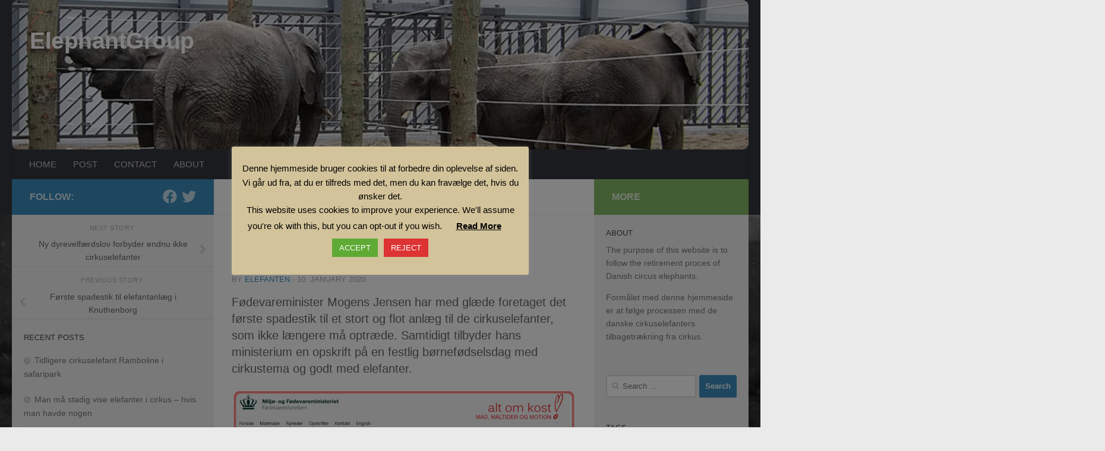

--- FILE ---
content_type: text/html; charset=UTF-8
request_url: https://www.elephantgroup.dk/2020/01/10/statens-elefantcirkus/
body_size: 27041
content:
<!DOCTYPE html>
<html class="no-js" lang="en-GB">
<head>
  <meta charset="UTF-8">
  <meta name="viewport" content="width=device-width, initial-scale=1.0">
  <link rel="profile" href="https://gmpg.org/xfn/11" />
  <link rel="pingback" href="https://www.elephantgroup.dk/xmlrpc.php">

  <meta name='robots' content='index, follow, max-image-preview:large, max-snippet:-1, max-video-preview:-1' />
<script>document.documentElement.className = document.documentElement.className.replace("no-js","js");</script>

	<!-- This site is optimized with the Yoast SEO plugin v26.8 - https://yoast.com/product/yoast-seo-wordpress/ -->
	<title>Statens elefantcirkus - ElephantGroup</title>
	<meta name="description" content="Fødevareministerens forbud mod vilde dyr i cirkus er nært forestående. Samtidigt foreslår fødevareministeriet en børnefødselsdag med cirkustema og - masser af vilde dyr!" />
	<link rel="canonical" href="https://www.elephantgroup.dk/2020/01/10/statens-elefantcirkus/" />
	<meta property="og:locale" content="en_GB" />
	<meta property="og:type" content="article" />
	<meta property="og:title" content="Statens elefantcirkus - ElephantGroup" />
	<meta property="og:description" content="Fødevareministerens forbud mod vilde dyr i cirkus er nært forestående. Samtidigt foreslår fødevareministeriet en børnefødselsdag med cirkustema og - masser af vilde dyr!" />
	<meta property="og:url" content="https://www.elephantgroup.dk/2020/01/10/statens-elefantcirkus/" />
	<meta property="og:site_name" content="ElephantGroup" />
	<meta property="article:publisher" content="https://www.facebook.com/Elefanter-428740494649739" />
	<meta property="article:published_time" content="2020-01-10T13:30:00+00:00" />
	<meta property="article:modified_time" content="2021-05-03T14:03:26+00:00" />
	<meta property="og:image" content="https://www.elephantgroup.dk/wp-content/uploads/2018/01/SHARE-statens-elefantcirkus-4.png" />
	<meta property="og:image:width" content="1200" />
	<meta property="og:image:height" content="640" />
	<meta property="og:image:type" content="image/png" />
	<meta name="author" content="Elefanten" />
	<meta name="twitter:card" content="summary_large_image" />
	<meta name="twitter:image" content="https://www.elephantgroup.dk/wp-content/uploads/2018/01/SHARE-statens-elefantcirkus-4.png" />
	<meta name="twitter:creator" content="@ElephantGroup" />
	<meta name="twitter:site" content="@ElephantGroup" />
	<meta name="twitter:label1" content="Written by" />
	<meta name="twitter:data1" content="Elefanten" />
	<meta name="twitter:label2" content="Estimated reading time" />
	<meta name="twitter:data2" content="3 minutes" />
	<script type="application/ld+json" class="yoast-schema-graph">{"@context":"https://schema.org","@graph":[{"@type":"Article","@id":"https://www.elephantgroup.dk/2020/01/10/statens-elefantcirkus/#article","isPartOf":{"@id":"https://www.elephantgroup.dk/2020/01/10/statens-elefantcirkus/"},"author":{"name":"Elefanten","@id":"https://www.elephantgroup.dk/#/schema/person/3c9ab2cd895475d106a1595d7ee4949d"},"headline":"Statens elefantcirkus","datePublished":"2020-01-10T13:30:00+00:00","dateModified":"2021-05-03T14:03:26+00:00","mainEntityOfPage":{"@id":"https://www.elephantgroup.dk/2020/01/10/statens-elefantcirkus/"},"wordCount":575,"publisher":{"@id":"https://www.elephantgroup.dk/#organization"},"image":{"@id":"https://www.elephantgroup.dk/2020/01/10/statens-elefantcirkus/#primaryimage"},"thumbnailUrl":"https://www.elephantgroup.dk/wp-content/uploads/2018/01/statens-elefantcirkus-4.png","keywords":["cirkus","cirkuselefant","elefanter","forbud","Fødevareministeren","kamelen Ali","Mette Frederiksen","Mogens Jensen","Statsministeren"],"articleSection":["Camel Ali","The ban"],"inLanguage":"en-GB"},{"@type":"WebPage","@id":"https://www.elephantgroup.dk/2020/01/10/statens-elefantcirkus/","url":"https://www.elephantgroup.dk/2020/01/10/statens-elefantcirkus/","name":"Statens elefantcirkus - ElephantGroup","isPartOf":{"@id":"https://www.elephantgroup.dk/#website"},"primaryImageOfPage":{"@id":"https://www.elephantgroup.dk/2020/01/10/statens-elefantcirkus/#primaryimage"},"image":{"@id":"https://www.elephantgroup.dk/2020/01/10/statens-elefantcirkus/#primaryimage"},"thumbnailUrl":"https://www.elephantgroup.dk/wp-content/uploads/2018/01/statens-elefantcirkus-4.png","datePublished":"2020-01-10T13:30:00+00:00","dateModified":"2021-05-03T14:03:26+00:00","description":"Fødevareministerens forbud mod vilde dyr i cirkus er nært forestående. Samtidigt foreslår fødevareministeriet en børnefødselsdag med cirkustema og - masser af vilde dyr!","breadcrumb":{"@id":"https://www.elephantgroup.dk/2020/01/10/statens-elefantcirkus/#breadcrumb"},"inLanguage":"en-GB","potentialAction":[{"@type":"ReadAction","target":["https://www.elephantgroup.dk/2020/01/10/statens-elefantcirkus/"]}]},{"@type":"ImageObject","inLanguage":"en-GB","@id":"https://www.elephantgroup.dk/2020/01/10/statens-elefantcirkus/#primaryimage","url":"https://www.elephantgroup.dk/wp-content/uploads/2018/01/statens-elefantcirkus-4.png","contentUrl":"https://www.elephantgroup.dk/wp-content/uploads/2018/01/statens-elefantcirkus-4.png","width":2655,"height":1417},{"@type":"BreadcrumbList","@id":"https://www.elephantgroup.dk/2020/01/10/statens-elefantcirkus/#breadcrumb","itemListElement":[{"@type":"ListItem","position":1,"name":"Home","item":"https://www.elephantgroup.dk/"},{"@type":"ListItem","position":2,"name":"Statens elefantcirkus"}]},{"@type":"WebSite","@id":"https://www.elephantgroup.dk/#website","url":"https://www.elephantgroup.dk/","name":"ElephantGroup","description":"Help Danish circus elephants","publisher":{"@id":"https://www.elephantgroup.dk/#organization"},"potentialAction":[{"@type":"SearchAction","target":{"@type":"EntryPoint","urlTemplate":"https://www.elephantgroup.dk/?s={search_term_string}"},"query-input":{"@type":"PropertyValueSpecification","valueRequired":true,"valueName":"search_term_string"}}],"inLanguage":"en-GB"},{"@type":"Organization","@id":"https://www.elephantgroup.dk/#organization","name":"ElephantGroup","url":"https://www.elephantgroup.dk/","logo":{"@type":"ImageObject","inLanguage":"en-GB","@id":"https://www.elephantgroup.dk/#/schema/logo/image/","url":"https://www.elephantgroup.dk/wp-content/uploads/2019/09/Logo-ElephantGroup.dk-vandret.png","contentUrl":"https://www.elephantgroup.dk/wp-content/uploads/2019/09/Logo-ElephantGroup.dk-vandret.png","width":789,"height":120,"caption":"ElephantGroup"},"image":{"@id":"https://www.elephantgroup.dk/#/schema/logo/image/"},"sameAs":["https://www.facebook.com/Elefanter-428740494649739","https://x.com/ElephantGroup"]},{"@type":"Person","@id":"https://www.elephantgroup.dk/#/schema/person/3c9ab2cd895475d106a1595d7ee4949d","name":"Elefanten","image":{"@type":"ImageObject","inLanguage":"en-GB","@id":"https://www.elephantgroup.dk/#/schema/person/image/","url":"https://secure.gravatar.com/avatar/53bf7a50949e209b1e5fea728d6c7b3468b19cca140c9361955b059bc275088a?s=96&d=mm&r=g","contentUrl":"https://secure.gravatar.com/avatar/53bf7a50949e209b1e5fea728d6c7b3468b19cca140c9361955b059bc275088a?s=96&d=mm&r=g","caption":"Elefanten"},"url":"https://www.elephantgroup.dk/author/elefanten/"}]}</script>
	<!-- / Yoast SEO plugin. -->


<link rel="alternate" type="application/rss+xml" title="ElephantGroup &raquo; Feed" href="https://www.elephantgroup.dk/feed/" />
<link rel="alternate" type="application/rss+xml" title="ElephantGroup &raquo; Comments Feed" href="https://www.elephantgroup.dk/comments/feed/" />
<link rel="alternate" title="oEmbed (JSON)" type="application/json+oembed" href="https://www.elephantgroup.dk/wp-json/oembed/1.0/embed?url=https%3A%2F%2Fwww.elephantgroup.dk%2F2020%2F01%2F10%2Fstatens-elefantcirkus%2F" />
<link rel="alternate" title="oEmbed (XML)" type="text/xml+oembed" href="https://www.elephantgroup.dk/wp-json/oembed/1.0/embed?url=https%3A%2F%2Fwww.elephantgroup.dk%2F2020%2F01%2F10%2Fstatens-elefantcirkus%2F&#038;format=xml" />
<style id='wp-img-auto-sizes-contain-inline-css'>
img:is([sizes=auto i],[sizes^="auto," i]){contain-intrinsic-size:3000px 1500px}
/*# sourceURL=wp-img-auto-sizes-contain-inline-css */
</style>
<style id='wp-emoji-styles-inline-css'>

	img.wp-smiley, img.emoji {
		display: inline !important;
		border: none !important;
		box-shadow: none !important;
		height: 1em !important;
		width: 1em !important;
		margin: 0 0.07em !important;
		vertical-align: -0.1em !important;
		background: none !important;
		padding: 0 !important;
	}
/*# sourceURL=wp-emoji-styles-inline-css */
</style>
<style id='wp-block-library-inline-css'>
:root{--wp-block-synced-color:#7a00df;--wp-block-synced-color--rgb:122,0,223;--wp-bound-block-color:var(--wp-block-synced-color);--wp-editor-canvas-background:#ddd;--wp-admin-theme-color:#007cba;--wp-admin-theme-color--rgb:0,124,186;--wp-admin-theme-color-darker-10:#006ba1;--wp-admin-theme-color-darker-10--rgb:0,107,160.5;--wp-admin-theme-color-darker-20:#005a87;--wp-admin-theme-color-darker-20--rgb:0,90,135;--wp-admin-border-width-focus:2px}@media (min-resolution:192dpi){:root{--wp-admin-border-width-focus:1.5px}}.wp-element-button{cursor:pointer}:root .has-very-light-gray-background-color{background-color:#eee}:root .has-very-dark-gray-background-color{background-color:#313131}:root .has-very-light-gray-color{color:#eee}:root .has-very-dark-gray-color{color:#313131}:root .has-vivid-green-cyan-to-vivid-cyan-blue-gradient-background{background:linear-gradient(135deg,#00d084,#0693e3)}:root .has-purple-crush-gradient-background{background:linear-gradient(135deg,#34e2e4,#4721fb 50%,#ab1dfe)}:root .has-hazy-dawn-gradient-background{background:linear-gradient(135deg,#faaca8,#dad0ec)}:root .has-subdued-olive-gradient-background{background:linear-gradient(135deg,#fafae1,#67a671)}:root .has-atomic-cream-gradient-background{background:linear-gradient(135deg,#fdd79a,#004a59)}:root .has-nightshade-gradient-background{background:linear-gradient(135deg,#330968,#31cdcf)}:root .has-midnight-gradient-background{background:linear-gradient(135deg,#020381,#2874fc)}:root{--wp--preset--font-size--normal:16px;--wp--preset--font-size--huge:42px}.has-regular-font-size{font-size:1em}.has-larger-font-size{font-size:2.625em}.has-normal-font-size{font-size:var(--wp--preset--font-size--normal)}.has-huge-font-size{font-size:var(--wp--preset--font-size--huge)}.has-text-align-center{text-align:center}.has-text-align-left{text-align:left}.has-text-align-right{text-align:right}.has-fit-text{white-space:nowrap!important}#end-resizable-editor-section{display:none}.aligncenter{clear:both}.items-justified-left{justify-content:flex-start}.items-justified-center{justify-content:center}.items-justified-right{justify-content:flex-end}.items-justified-space-between{justify-content:space-between}.screen-reader-text{border:0;clip-path:inset(50%);height:1px;margin:-1px;overflow:hidden;padding:0;position:absolute;width:1px;word-wrap:normal!important}.screen-reader-text:focus{background-color:#ddd;clip-path:none;color:#444;display:block;font-size:1em;height:auto;left:5px;line-height:normal;padding:15px 23px 14px;text-decoration:none;top:5px;width:auto;z-index:100000}html :where(.has-border-color){border-style:solid}html :where([style*=border-top-color]){border-top-style:solid}html :where([style*=border-right-color]){border-right-style:solid}html :where([style*=border-bottom-color]){border-bottom-style:solid}html :where([style*=border-left-color]){border-left-style:solid}html :where([style*=border-width]){border-style:solid}html :where([style*=border-top-width]){border-top-style:solid}html :where([style*=border-right-width]){border-right-style:solid}html :where([style*=border-bottom-width]){border-bottom-style:solid}html :where([style*=border-left-width]){border-left-style:solid}html :where(img[class*=wp-image-]){height:auto;max-width:100%}:where(figure){margin:0 0 1em}html :where(.is-position-sticky){--wp-admin--admin-bar--position-offset:var(--wp-admin--admin-bar--height,0px)}@media screen and (max-width:600px){html :where(.is-position-sticky){--wp-admin--admin-bar--position-offset:0px}}

/*# sourceURL=wp-block-library-inline-css */
</style><style id='wp-block-image-inline-css'>
.wp-block-image>a,.wp-block-image>figure>a{display:inline-block}.wp-block-image img{box-sizing:border-box;height:auto;max-width:100%;vertical-align:bottom}@media not (prefers-reduced-motion){.wp-block-image img.hide{visibility:hidden}.wp-block-image img.show{animation:show-content-image .4s}}.wp-block-image[style*=border-radius] img,.wp-block-image[style*=border-radius]>a{border-radius:inherit}.wp-block-image.has-custom-border img{box-sizing:border-box}.wp-block-image.aligncenter{text-align:center}.wp-block-image.alignfull>a,.wp-block-image.alignwide>a{width:100%}.wp-block-image.alignfull img,.wp-block-image.alignwide img{height:auto;width:100%}.wp-block-image .aligncenter,.wp-block-image .alignleft,.wp-block-image .alignright,.wp-block-image.aligncenter,.wp-block-image.alignleft,.wp-block-image.alignright{display:table}.wp-block-image .aligncenter>figcaption,.wp-block-image .alignleft>figcaption,.wp-block-image .alignright>figcaption,.wp-block-image.aligncenter>figcaption,.wp-block-image.alignleft>figcaption,.wp-block-image.alignright>figcaption{caption-side:bottom;display:table-caption}.wp-block-image .alignleft{float:left;margin:.5em 1em .5em 0}.wp-block-image .alignright{float:right;margin:.5em 0 .5em 1em}.wp-block-image .aligncenter{margin-left:auto;margin-right:auto}.wp-block-image :where(figcaption){margin-bottom:1em;margin-top:.5em}.wp-block-image.is-style-circle-mask img{border-radius:9999px}@supports ((-webkit-mask-image:none) or (mask-image:none)) or (-webkit-mask-image:none){.wp-block-image.is-style-circle-mask img{border-radius:0;-webkit-mask-image:url('data:image/svg+xml;utf8,<svg viewBox="0 0 100 100" xmlns="http://www.w3.org/2000/svg"><circle cx="50" cy="50" r="50"/></svg>');mask-image:url('data:image/svg+xml;utf8,<svg viewBox="0 0 100 100" xmlns="http://www.w3.org/2000/svg"><circle cx="50" cy="50" r="50"/></svg>');mask-mode:alpha;-webkit-mask-position:center;mask-position:center;-webkit-mask-repeat:no-repeat;mask-repeat:no-repeat;-webkit-mask-size:contain;mask-size:contain}}:root :where(.wp-block-image.is-style-rounded img,.wp-block-image .is-style-rounded img){border-radius:9999px}.wp-block-image figure{margin:0}.wp-lightbox-container{display:flex;flex-direction:column;position:relative}.wp-lightbox-container img{cursor:zoom-in}.wp-lightbox-container img:hover+button{opacity:1}.wp-lightbox-container button{align-items:center;backdrop-filter:blur(16px) saturate(180%);background-color:#5a5a5a40;border:none;border-radius:4px;cursor:zoom-in;display:flex;height:20px;justify-content:center;opacity:0;padding:0;position:absolute;right:16px;text-align:center;top:16px;width:20px;z-index:100}@media not (prefers-reduced-motion){.wp-lightbox-container button{transition:opacity .2s ease}}.wp-lightbox-container button:focus-visible{outline:3px auto #5a5a5a40;outline:3px auto -webkit-focus-ring-color;outline-offset:3px}.wp-lightbox-container button:hover{cursor:pointer;opacity:1}.wp-lightbox-container button:focus{opacity:1}.wp-lightbox-container button:focus,.wp-lightbox-container button:hover,.wp-lightbox-container button:not(:hover):not(:active):not(.has-background){background-color:#5a5a5a40;border:none}.wp-lightbox-overlay{box-sizing:border-box;cursor:zoom-out;height:100vh;left:0;overflow:hidden;position:fixed;top:0;visibility:hidden;width:100%;z-index:100000}.wp-lightbox-overlay .close-button{align-items:center;cursor:pointer;display:flex;justify-content:center;min-height:40px;min-width:40px;padding:0;position:absolute;right:calc(env(safe-area-inset-right) + 16px);top:calc(env(safe-area-inset-top) + 16px);z-index:5000000}.wp-lightbox-overlay .close-button:focus,.wp-lightbox-overlay .close-button:hover,.wp-lightbox-overlay .close-button:not(:hover):not(:active):not(.has-background){background:none;border:none}.wp-lightbox-overlay .lightbox-image-container{height:var(--wp--lightbox-container-height);left:50%;overflow:hidden;position:absolute;top:50%;transform:translate(-50%,-50%);transform-origin:top left;width:var(--wp--lightbox-container-width);z-index:9999999999}.wp-lightbox-overlay .wp-block-image{align-items:center;box-sizing:border-box;display:flex;height:100%;justify-content:center;margin:0;position:relative;transform-origin:0 0;width:100%;z-index:3000000}.wp-lightbox-overlay .wp-block-image img{height:var(--wp--lightbox-image-height);min-height:var(--wp--lightbox-image-height);min-width:var(--wp--lightbox-image-width);width:var(--wp--lightbox-image-width)}.wp-lightbox-overlay .wp-block-image figcaption{display:none}.wp-lightbox-overlay button{background:none;border:none}.wp-lightbox-overlay .scrim{background-color:#fff;height:100%;opacity:.9;position:absolute;width:100%;z-index:2000000}.wp-lightbox-overlay.active{visibility:visible}@media not (prefers-reduced-motion){.wp-lightbox-overlay.active{animation:turn-on-visibility .25s both}.wp-lightbox-overlay.active img{animation:turn-on-visibility .35s both}.wp-lightbox-overlay.show-closing-animation:not(.active){animation:turn-off-visibility .35s both}.wp-lightbox-overlay.show-closing-animation:not(.active) img{animation:turn-off-visibility .25s both}.wp-lightbox-overlay.zoom.active{animation:none;opacity:1;visibility:visible}.wp-lightbox-overlay.zoom.active .lightbox-image-container{animation:lightbox-zoom-in .4s}.wp-lightbox-overlay.zoom.active .lightbox-image-container img{animation:none}.wp-lightbox-overlay.zoom.active .scrim{animation:turn-on-visibility .4s forwards}.wp-lightbox-overlay.zoom.show-closing-animation:not(.active){animation:none}.wp-lightbox-overlay.zoom.show-closing-animation:not(.active) .lightbox-image-container{animation:lightbox-zoom-out .4s}.wp-lightbox-overlay.zoom.show-closing-animation:not(.active) .lightbox-image-container img{animation:none}.wp-lightbox-overlay.zoom.show-closing-animation:not(.active) .scrim{animation:turn-off-visibility .4s forwards}}@keyframes show-content-image{0%{visibility:hidden}99%{visibility:hidden}to{visibility:visible}}@keyframes turn-on-visibility{0%{opacity:0}to{opacity:1}}@keyframes turn-off-visibility{0%{opacity:1;visibility:visible}99%{opacity:0;visibility:visible}to{opacity:0;visibility:hidden}}@keyframes lightbox-zoom-in{0%{transform:translate(calc((-100vw + var(--wp--lightbox-scrollbar-width))/2 + var(--wp--lightbox-initial-left-position)),calc(-50vh + var(--wp--lightbox-initial-top-position))) scale(var(--wp--lightbox-scale))}to{transform:translate(-50%,-50%) scale(1)}}@keyframes lightbox-zoom-out{0%{transform:translate(-50%,-50%) scale(1);visibility:visible}99%{visibility:visible}to{transform:translate(calc((-100vw + var(--wp--lightbox-scrollbar-width))/2 + var(--wp--lightbox-initial-left-position)),calc(-50vh + var(--wp--lightbox-initial-top-position))) scale(var(--wp--lightbox-scale));visibility:hidden}}
/*# sourceURL=https://www.elephantgroup.dk/wp-includes/blocks/image/style.min.css */
</style>
<style id='wp-block-columns-inline-css'>
.wp-block-columns{box-sizing:border-box;display:flex;flex-wrap:wrap!important}@media (min-width:782px){.wp-block-columns{flex-wrap:nowrap!important}}.wp-block-columns{align-items:normal!important}.wp-block-columns.are-vertically-aligned-top{align-items:flex-start}.wp-block-columns.are-vertically-aligned-center{align-items:center}.wp-block-columns.are-vertically-aligned-bottom{align-items:flex-end}@media (max-width:781px){.wp-block-columns:not(.is-not-stacked-on-mobile)>.wp-block-column{flex-basis:100%!important}}@media (min-width:782px){.wp-block-columns:not(.is-not-stacked-on-mobile)>.wp-block-column{flex-basis:0;flex-grow:1}.wp-block-columns:not(.is-not-stacked-on-mobile)>.wp-block-column[style*=flex-basis]{flex-grow:0}}.wp-block-columns.is-not-stacked-on-mobile{flex-wrap:nowrap!important}.wp-block-columns.is-not-stacked-on-mobile>.wp-block-column{flex-basis:0;flex-grow:1}.wp-block-columns.is-not-stacked-on-mobile>.wp-block-column[style*=flex-basis]{flex-grow:0}:where(.wp-block-columns){margin-bottom:1.75em}:where(.wp-block-columns.has-background){padding:1.25em 2.375em}.wp-block-column{flex-grow:1;min-width:0;overflow-wrap:break-word;word-break:break-word}.wp-block-column.is-vertically-aligned-top{align-self:flex-start}.wp-block-column.is-vertically-aligned-center{align-self:center}.wp-block-column.is-vertically-aligned-bottom{align-self:flex-end}.wp-block-column.is-vertically-aligned-stretch{align-self:stretch}.wp-block-column.is-vertically-aligned-bottom,.wp-block-column.is-vertically-aligned-center,.wp-block-column.is-vertically-aligned-top{width:100%}
/*# sourceURL=https://www.elephantgroup.dk/wp-includes/blocks/columns/style.min.css */
</style>
<style id='wp-block-paragraph-inline-css'>
.is-small-text{font-size:.875em}.is-regular-text{font-size:1em}.is-large-text{font-size:2.25em}.is-larger-text{font-size:3em}.has-drop-cap:not(:focus):first-letter{float:left;font-size:8.4em;font-style:normal;font-weight:100;line-height:.68;margin:.05em .1em 0 0;text-transform:uppercase}body.rtl .has-drop-cap:not(:focus):first-letter{float:none;margin-left:.1em}p.has-drop-cap.has-background{overflow:hidden}:root :where(p.has-background){padding:1.25em 2.375em}:where(p.has-text-color:not(.has-link-color)) a{color:inherit}p.has-text-align-left[style*="writing-mode:vertical-lr"],p.has-text-align-right[style*="writing-mode:vertical-rl"]{rotate:180deg}
/*# sourceURL=https://www.elephantgroup.dk/wp-includes/blocks/paragraph/style.min.css */
</style>
<style id='wp-block-quote-inline-css'>
.wp-block-quote{box-sizing:border-box;overflow-wrap:break-word}.wp-block-quote.is-large:where(:not(.is-style-plain)),.wp-block-quote.is-style-large:where(:not(.is-style-plain)){margin-bottom:1em;padding:0 1em}.wp-block-quote.is-large:where(:not(.is-style-plain)) p,.wp-block-quote.is-style-large:where(:not(.is-style-plain)) p{font-size:1.5em;font-style:italic;line-height:1.6}.wp-block-quote.is-large:where(:not(.is-style-plain)) cite,.wp-block-quote.is-large:where(:not(.is-style-plain)) footer,.wp-block-quote.is-style-large:where(:not(.is-style-plain)) cite,.wp-block-quote.is-style-large:where(:not(.is-style-plain)) footer{font-size:1.125em;text-align:right}.wp-block-quote>cite{display:block}
/*# sourceURL=https://www.elephantgroup.dk/wp-includes/blocks/quote/style.min.css */
</style>
<style id='global-styles-inline-css'>
:root{--wp--preset--aspect-ratio--square: 1;--wp--preset--aspect-ratio--4-3: 4/3;--wp--preset--aspect-ratio--3-4: 3/4;--wp--preset--aspect-ratio--3-2: 3/2;--wp--preset--aspect-ratio--2-3: 2/3;--wp--preset--aspect-ratio--16-9: 16/9;--wp--preset--aspect-ratio--9-16: 9/16;--wp--preset--color--black: #000000;--wp--preset--color--cyan-bluish-gray: #abb8c3;--wp--preset--color--white: #ffffff;--wp--preset--color--pale-pink: #f78da7;--wp--preset--color--vivid-red: #cf2e2e;--wp--preset--color--luminous-vivid-orange: #ff6900;--wp--preset--color--luminous-vivid-amber: #fcb900;--wp--preset--color--light-green-cyan: #7bdcb5;--wp--preset--color--vivid-green-cyan: #00d084;--wp--preset--color--pale-cyan-blue: #8ed1fc;--wp--preset--color--vivid-cyan-blue: #0693e3;--wp--preset--color--vivid-purple: #9b51e0;--wp--preset--gradient--vivid-cyan-blue-to-vivid-purple: linear-gradient(135deg,rgb(6,147,227) 0%,rgb(155,81,224) 100%);--wp--preset--gradient--light-green-cyan-to-vivid-green-cyan: linear-gradient(135deg,rgb(122,220,180) 0%,rgb(0,208,130) 100%);--wp--preset--gradient--luminous-vivid-amber-to-luminous-vivid-orange: linear-gradient(135deg,rgb(252,185,0) 0%,rgb(255,105,0) 100%);--wp--preset--gradient--luminous-vivid-orange-to-vivid-red: linear-gradient(135deg,rgb(255,105,0) 0%,rgb(207,46,46) 100%);--wp--preset--gradient--very-light-gray-to-cyan-bluish-gray: linear-gradient(135deg,rgb(238,238,238) 0%,rgb(169,184,195) 100%);--wp--preset--gradient--cool-to-warm-spectrum: linear-gradient(135deg,rgb(74,234,220) 0%,rgb(151,120,209) 20%,rgb(207,42,186) 40%,rgb(238,44,130) 60%,rgb(251,105,98) 80%,rgb(254,248,76) 100%);--wp--preset--gradient--blush-light-purple: linear-gradient(135deg,rgb(255,206,236) 0%,rgb(152,150,240) 100%);--wp--preset--gradient--blush-bordeaux: linear-gradient(135deg,rgb(254,205,165) 0%,rgb(254,45,45) 50%,rgb(107,0,62) 100%);--wp--preset--gradient--luminous-dusk: linear-gradient(135deg,rgb(255,203,112) 0%,rgb(199,81,192) 50%,rgb(65,88,208) 100%);--wp--preset--gradient--pale-ocean: linear-gradient(135deg,rgb(255,245,203) 0%,rgb(182,227,212) 50%,rgb(51,167,181) 100%);--wp--preset--gradient--electric-grass: linear-gradient(135deg,rgb(202,248,128) 0%,rgb(113,206,126) 100%);--wp--preset--gradient--midnight: linear-gradient(135deg,rgb(2,3,129) 0%,rgb(40,116,252) 100%);--wp--preset--font-size--small: 13px;--wp--preset--font-size--medium: 20px;--wp--preset--font-size--large: 36px;--wp--preset--font-size--x-large: 42px;--wp--preset--spacing--20: 0.44rem;--wp--preset--spacing--30: 0.67rem;--wp--preset--spacing--40: 1rem;--wp--preset--spacing--50: 1.5rem;--wp--preset--spacing--60: 2.25rem;--wp--preset--spacing--70: 3.38rem;--wp--preset--spacing--80: 5.06rem;--wp--preset--shadow--natural: 6px 6px 9px rgba(0, 0, 0, 0.2);--wp--preset--shadow--deep: 12px 12px 50px rgba(0, 0, 0, 0.4);--wp--preset--shadow--sharp: 6px 6px 0px rgba(0, 0, 0, 0.2);--wp--preset--shadow--outlined: 6px 6px 0px -3px rgb(255, 255, 255), 6px 6px rgb(0, 0, 0);--wp--preset--shadow--crisp: 6px 6px 0px rgb(0, 0, 0);}:where(.is-layout-flex){gap: 0.5em;}:where(.is-layout-grid){gap: 0.5em;}body .is-layout-flex{display: flex;}.is-layout-flex{flex-wrap: wrap;align-items: center;}.is-layout-flex > :is(*, div){margin: 0;}body .is-layout-grid{display: grid;}.is-layout-grid > :is(*, div){margin: 0;}:where(.wp-block-columns.is-layout-flex){gap: 2em;}:where(.wp-block-columns.is-layout-grid){gap: 2em;}:where(.wp-block-post-template.is-layout-flex){gap: 1.25em;}:where(.wp-block-post-template.is-layout-grid){gap: 1.25em;}.has-black-color{color: var(--wp--preset--color--black) !important;}.has-cyan-bluish-gray-color{color: var(--wp--preset--color--cyan-bluish-gray) !important;}.has-white-color{color: var(--wp--preset--color--white) !important;}.has-pale-pink-color{color: var(--wp--preset--color--pale-pink) !important;}.has-vivid-red-color{color: var(--wp--preset--color--vivid-red) !important;}.has-luminous-vivid-orange-color{color: var(--wp--preset--color--luminous-vivid-orange) !important;}.has-luminous-vivid-amber-color{color: var(--wp--preset--color--luminous-vivid-amber) !important;}.has-light-green-cyan-color{color: var(--wp--preset--color--light-green-cyan) !important;}.has-vivid-green-cyan-color{color: var(--wp--preset--color--vivid-green-cyan) !important;}.has-pale-cyan-blue-color{color: var(--wp--preset--color--pale-cyan-blue) !important;}.has-vivid-cyan-blue-color{color: var(--wp--preset--color--vivid-cyan-blue) !important;}.has-vivid-purple-color{color: var(--wp--preset--color--vivid-purple) !important;}.has-black-background-color{background-color: var(--wp--preset--color--black) !important;}.has-cyan-bluish-gray-background-color{background-color: var(--wp--preset--color--cyan-bluish-gray) !important;}.has-white-background-color{background-color: var(--wp--preset--color--white) !important;}.has-pale-pink-background-color{background-color: var(--wp--preset--color--pale-pink) !important;}.has-vivid-red-background-color{background-color: var(--wp--preset--color--vivid-red) !important;}.has-luminous-vivid-orange-background-color{background-color: var(--wp--preset--color--luminous-vivid-orange) !important;}.has-luminous-vivid-amber-background-color{background-color: var(--wp--preset--color--luminous-vivid-amber) !important;}.has-light-green-cyan-background-color{background-color: var(--wp--preset--color--light-green-cyan) !important;}.has-vivid-green-cyan-background-color{background-color: var(--wp--preset--color--vivid-green-cyan) !important;}.has-pale-cyan-blue-background-color{background-color: var(--wp--preset--color--pale-cyan-blue) !important;}.has-vivid-cyan-blue-background-color{background-color: var(--wp--preset--color--vivid-cyan-blue) !important;}.has-vivid-purple-background-color{background-color: var(--wp--preset--color--vivid-purple) !important;}.has-black-border-color{border-color: var(--wp--preset--color--black) !important;}.has-cyan-bluish-gray-border-color{border-color: var(--wp--preset--color--cyan-bluish-gray) !important;}.has-white-border-color{border-color: var(--wp--preset--color--white) !important;}.has-pale-pink-border-color{border-color: var(--wp--preset--color--pale-pink) !important;}.has-vivid-red-border-color{border-color: var(--wp--preset--color--vivid-red) !important;}.has-luminous-vivid-orange-border-color{border-color: var(--wp--preset--color--luminous-vivid-orange) !important;}.has-luminous-vivid-amber-border-color{border-color: var(--wp--preset--color--luminous-vivid-amber) !important;}.has-light-green-cyan-border-color{border-color: var(--wp--preset--color--light-green-cyan) !important;}.has-vivid-green-cyan-border-color{border-color: var(--wp--preset--color--vivid-green-cyan) !important;}.has-pale-cyan-blue-border-color{border-color: var(--wp--preset--color--pale-cyan-blue) !important;}.has-vivid-cyan-blue-border-color{border-color: var(--wp--preset--color--vivid-cyan-blue) !important;}.has-vivid-purple-border-color{border-color: var(--wp--preset--color--vivid-purple) !important;}.has-vivid-cyan-blue-to-vivid-purple-gradient-background{background: var(--wp--preset--gradient--vivid-cyan-blue-to-vivid-purple) !important;}.has-light-green-cyan-to-vivid-green-cyan-gradient-background{background: var(--wp--preset--gradient--light-green-cyan-to-vivid-green-cyan) !important;}.has-luminous-vivid-amber-to-luminous-vivid-orange-gradient-background{background: var(--wp--preset--gradient--luminous-vivid-amber-to-luminous-vivid-orange) !important;}.has-luminous-vivid-orange-to-vivid-red-gradient-background{background: var(--wp--preset--gradient--luminous-vivid-orange-to-vivid-red) !important;}.has-very-light-gray-to-cyan-bluish-gray-gradient-background{background: var(--wp--preset--gradient--very-light-gray-to-cyan-bluish-gray) !important;}.has-cool-to-warm-spectrum-gradient-background{background: var(--wp--preset--gradient--cool-to-warm-spectrum) !important;}.has-blush-light-purple-gradient-background{background: var(--wp--preset--gradient--blush-light-purple) !important;}.has-blush-bordeaux-gradient-background{background: var(--wp--preset--gradient--blush-bordeaux) !important;}.has-luminous-dusk-gradient-background{background: var(--wp--preset--gradient--luminous-dusk) !important;}.has-pale-ocean-gradient-background{background: var(--wp--preset--gradient--pale-ocean) !important;}.has-electric-grass-gradient-background{background: var(--wp--preset--gradient--electric-grass) !important;}.has-midnight-gradient-background{background: var(--wp--preset--gradient--midnight) !important;}.has-small-font-size{font-size: var(--wp--preset--font-size--small) !important;}.has-medium-font-size{font-size: var(--wp--preset--font-size--medium) !important;}.has-large-font-size{font-size: var(--wp--preset--font-size--large) !important;}.has-x-large-font-size{font-size: var(--wp--preset--font-size--x-large) !important;}
:where(.wp-block-columns.is-layout-flex){gap: 2em;}:where(.wp-block-columns.is-layout-grid){gap: 2em;}
/*# sourceURL=global-styles-inline-css */
</style>
<style id='core-block-supports-inline-css'>
.wp-container-core-columns-is-layout-9d6595d7{flex-wrap:nowrap;}
/*# sourceURL=core-block-supports-inline-css */
</style>

<style id='classic-theme-styles-inline-css'>
/*! This file is auto-generated */
.wp-block-button__link{color:#fff;background-color:#32373c;border-radius:9999px;box-shadow:none;text-decoration:none;padding:calc(.667em + 2px) calc(1.333em + 2px);font-size:1.125em}.wp-block-file__button{background:#32373c;color:#fff;text-decoration:none}
/*# sourceURL=/wp-includes/css/classic-themes.min.css */
</style>
<link rel='stylesheet' id='cookie-law-info-css' href='https://www.elephantgroup.dk/wp-content/plugins/cookie-law-info/legacy/public/css/cookie-law-info-public.css?ver=3.4.0' media='all' />
<link rel='stylesheet' id='cookie-law-info-gdpr-css' href='https://www.elephantgroup.dk/wp-content/plugins/cookie-law-info/legacy/public/css/cookie-law-info-gdpr.css?ver=3.4.0' media='all' />
<link rel='stylesheet' id='hueman-main-style-css' href='https://www.elephantgroup.dk/wp-content/themes/hueman/assets/front/css/main.min.css?ver=3.7.27' media='all' />
<style id='hueman-main-style-inline-css'>
body { font-family:Verdana, sans-serif;font-size:0.94rem }@media only screen and (min-width: 720px) {
        .nav > li { font-size:0.94rem; }
      }.sidebar .widget { padding-left: 20px; padding-right: 20px; padding-top: 20px; }::selection { background-color: #3b8dbd; }
::-moz-selection { background-color: #3b8dbd; }a,a>span.hu-external::after,.themeform label .required,#flexslider-featured .flex-direction-nav .flex-next:hover,#flexslider-featured .flex-direction-nav .flex-prev:hover,.post-hover:hover .post-title a,.post-title a:hover,.sidebar.s1 .post-nav li a:hover i,.content .post-nav li a:hover i,.post-related a:hover,.sidebar.s1 .widget_rss ul li a,#footer .widget_rss ul li a,.sidebar.s1 .widget_calendar a,#footer .widget_calendar a,.sidebar.s1 .alx-tab .tab-item-category a,.sidebar.s1 .alx-posts .post-item-category a,.sidebar.s1 .alx-tab li:hover .tab-item-title a,.sidebar.s1 .alx-tab li:hover .tab-item-comment a,.sidebar.s1 .alx-posts li:hover .post-item-title a,#footer .alx-tab .tab-item-category a,#footer .alx-posts .post-item-category a,#footer .alx-tab li:hover .tab-item-title a,#footer .alx-tab li:hover .tab-item-comment a,#footer .alx-posts li:hover .post-item-title a,.comment-tabs li.active a,.comment-awaiting-moderation,.child-menu a:hover,.child-menu .current_page_item > a,.wp-pagenavi a{ color: #3b8dbd; }input[type="submit"],.themeform button[type="submit"],.sidebar.s1 .sidebar-top,.sidebar.s1 .sidebar-toggle,#flexslider-featured .flex-control-nav li a.flex-active,.post-tags a:hover,.sidebar.s1 .widget_calendar caption,#footer .widget_calendar caption,.author-bio .bio-avatar:after,.commentlist li.bypostauthor > .comment-body:after,.commentlist li.comment-author-admin > .comment-body:after{ background-color: #3b8dbd; }.post-format .format-container { border-color: #3b8dbd; }.sidebar.s1 .alx-tabs-nav li.active a,#footer .alx-tabs-nav li.active a,.comment-tabs li.active a,.wp-pagenavi a:hover,.wp-pagenavi a:active,.wp-pagenavi span.current{ border-bottom-color: #3b8dbd!important; }.sidebar.s2 .post-nav li a:hover i,
.sidebar.s2 .widget_rss ul li a,
.sidebar.s2 .widget_calendar a,
.sidebar.s2 .alx-tab .tab-item-category a,
.sidebar.s2 .alx-posts .post-item-category a,
.sidebar.s2 .alx-tab li:hover .tab-item-title a,
.sidebar.s2 .alx-tab li:hover .tab-item-comment a,
.sidebar.s2 .alx-posts li:hover .post-item-title a { color: #82b965; }
.sidebar.s2 .sidebar-top,.sidebar.s2 .sidebar-toggle,.post-comments,.jp-play-bar,.jp-volume-bar-value,.sidebar.s2 .widget_calendar caption{ background-color: #82b965; }.sidebar.s2 .alx-tabs-nav li.active a { border-bottom-color: #82b965; }
.post-comments::before { border-right-color: #82b965; }
      .search-expand,
              #nav-topbar.nav-container { background-color: #26272b}@media only screen and (min-width: 720px) {
                #nav-topbar .nav ul { background-color: #26272b; }
              }.is-scrolled #header .nav-container.desktop-sticky,
              .is-scrolled #header .search-expand { background-color: #26272b; background-color: rgba(38,39,43,0.90) }.is-scrolled .topbar-transparent #nav-topbar.desktop-sticky .nav ul { background-color: #26272b; background-color: rgba(38,39,43,0.95) }#header { background-color: #33363b; }
@media only screen and (min-width: 720px) {
  #nav-header .nav ul { background-color: #33363b; }
}
        #header #nav-mobile { background-color: #33363b; }.is-scrolled #header #nav-mobile { background-color: #33363b; background-color: rgba(51,54,59,0.90) }#nav-header.nav-container, #main-header-search .search-expand { background-color: #33363b; }
@media only screen and (min-width: 720px) {
  #nav-header .nav ul { background-color: #33363b; }
}
        img { -webkit-border-radius: 10px; border-radius: 10px; }body {background: #eaeaea url(https://www.elephantgroup.dk/wp-content/uploads/2019/09/gråt-savannelandskab-med-elefanter.png) no-repeat left bottom;background-attachment:fixed;background-size: cover;}

/*# sourceURL=hueman-main-style-inline-css */
</style>
<link rel='stylesheet' id='hueman-font-awesome-css' href='https://www.elephantgroup.dk/wp-content/themes/hueman/assets/front/css/font-awesome.min.css?ver=3.7.27' media='all' />
<link rel='stylesheet' id='heateor_sss_frontend_css-css' href='https://www.elephantgroup.dk/wp-content/plugins/sassy-social-share/public/css/sassy-social-share-public.css?ver=3.3.79' media='all' />
<style id='heateor_sss_frontend_css-inline-css'>
.heateor_sss_button_instagram span.heateor_sss_svg,a.heateor_sss_instagram span.heateor_sss_svg{background:radial-gradient(circle at 30% 107%,#fdf497 0,#fdf497 5%,#fd5949 45%,#d6249f 60%,#285aeb 90%)}.heateor_sss_horizontal_sharing .heateor_sss_svg,.heateor_sss_standard_follow_icons_container .heateor_sss_svg{color:#fff;border-width:0px;border-style:solid;border-color:transparent}.heateor_sss_horizontal_sharing .heateorSssTCBackground{color:#666}.heateor_sss_horizontal_sharing span.heateor_sss_svg:hover,.heateor_sss_standard_follow_icons_container span.heateor_sss_svg:hover{border-color:transparent;}.heateor_sss_vertical_sharing span.heateor_sss_svg,.heateor_sss_floating_follow_icons_container span.heateor_sss_svg{color:#fff;border-width:0px;border-style:solid;border-color:transparent;}.heateor_sss_vertical_sharing .heateorSssTCBackground{color:#666;}.heateor_sss_vertical_sharing span.heateor_sss_svg:hover,.heateor_sss_floating_follow_icons_container span.heateor_sss_svg:hover{border-color:transparent;}@media screen and (max-width:783px) {.heateor_sss_vertical_sharing{display:none!important}}
/*# sourceURL=heateor_sss_frontend_css-inline-css */
</style>
<script src="https://www.elephantgroup.dk/wp-includes/js/jquery/jquery.min.js?ver=3.7.1" id="jquery-core-js"></script>
<script src="https://www.elephantgroup.dk/wp-includes/js/jquery/jquery-migrate.min.js?ver=3.4.1" id="jquery-migrate-js"></script>
<script id="cookie-law-info-js-extra">
var Cli_Data = {"nn_cookie_ids":[],"cookielist":[],"non_necessary_cookies":[],"ccpaEnabled":"","ccpaRegionBased":"","ccpaBarEnabled":"","strictlyEnabled":["necessary","obligatoire"],"ccpaType":"gdpr","js_blocking":"","custom_integration":"","triggerDomRefresh":"","secure_cookies":""};
var cli_cookiebar_settings = {"animate_speed_hide":"500","animate_speed_show":"500","background":"#d3c39a","border":"#b1a6a6c2","border_on":"","button_1_button_colour":"#5eaa34","button_1_button_hover":"#4b882a","button_1_link_colour":"#fff","button_1_as_button":"1","button_1_new_win":"","button_2_button_colour":"#333","button_2_button_hover":"#292929","button_2_link_colour":"#000000","button_2_as_button":"","button_2_hidebar":"","button_3_button_colour":"#dd3333","button_3_button_hover":"#b12929","button_3_link_colour":"#fff","button_3_as_button":"1","button_3_new_win":"","button_4_button_colour":"#000","button_4_button_hover":"#000000","button_4_link_colour":"#81d742","button_4_as_button":"","button_7_button_colour":"#61a229","button_7_button_hover":"#4e8221","button_7_link_colour":"#fff","button_7_as_button":"1","button_7_new_win":"","font_family":"inherit","header_fix":"","notify_animate_hide":"1","notify_animate_show":"","notify_div_id":"#cookie-law-info-bar","notify_position_horizontal":"right","notify_position_vertical":"top","scroll_close":"","scroll_close_reload":"","accept_close_reload":"","reject_close_reload":"1","showagain_tab":"1","showagain_background":"#fff","showagain_border":"#000","showagain_div_id":"#cookie-law-info-again","showagain_x_position":"100px","text":"#000","show_once_yn":"","show_once":"10000","logging_on":"","as_popup":"","popup_overlay":"1","bar_heading_text":"","cookie_bar_as":"popup","popup_showagain_position":"top-right","widget_position":"left"};
var log_object = {"ajax_url":"https://www.elephantgroup.dk/wp-admin/admin-ajax.php"};
//# sourceURL=cookie-law-info-js-extra
</script>
<script src="https://www.elephantgroup.dk/wp-content/plugins/cookie-law-info/legacy/public/js/cookie-law-info-public.js?ver=3.4.0" id="cookie-law-info-js"></script>
<link rel="https://api.w.org/" href="https://www.elephantgroup.dk/wp-json/" /><link rel="alternate" title="JSON" type="application/json" href="https://www.elephantgroup.dk/wp-json/wp/v2/posts/926" /><link rel="EditURI" type="application/rsd+xml" title="RSD" href="https://www.elephantgroup.dk/xmlrpc.php?rsd" />
<meta name="generator" content="WordPress 6.9" />
<link rel='shortlink' href='https://www.elephantgroup.dk/?p=926' />
<style>[class*=" icon-oc-"],[class^=icon-oc-]{speak:none;font-style:normal;font-weight:400;font-variant:normal;text-transform:none;line-height:1;-webkit-font-smoothing:antialiased;-moz-osx-font-smoothing:grayscale}.icon-oc-one-com-white-32px-fill:before{content:"901"}.icon-oc-one-com:before{content:"900"}#one-com-icon,.toplevel_page_onecom-wp .wp-menu-image{speak:none;display:flex;align-items:center;justify-content:center;text-transform:none;line-height:1;-webkit-font-smoothing:antialiased;-moz-osx-font-smoothing:grayscale}.onecom-wp-admin-bar-item>a,.toplevel_page_onecom-wp>.wp-menu-name{font-size:16px;font-weight:400;line-height:1}.toplevel_page_onecom-wp>.wp-menu-name img{width:69px;height:9px;}.wp-submenu-wrap.wp-submenu>.wp-submenu-head>img{width:88px;height:auto}.onecom-wp-admin-bar-item>a img{height:7px!important}.onecom-wp-admin-bar-item>a img,.toplevel_page_onecom-wp>.wp-menu-name img{opacity:.8}.onecom-wp-admin-bar-item.hover>a img,.toplevel_page_onecom-wp.wp-has-current-submenu>.wp-menu-name img,li.opensub>a.toplevel_page_onecom-wp>.wp-menu-name img{opacity:1}#one-com-icon:before,.onecom-wp-admin-bar-item>a:before,.toplevel_page_onecom-wp>.wp-menu-image:before{content:'';position:static!important;background-color:rgba(240,245,250,.4);border-radius:102px;width:18px;height:18px;padding:0!important}.onecom-wp-admin-bar-item>a:before{width:14px;height:14px}.onecom-wp-admin-bar-item.hover>a:before,.toplevel_page_onecom-wp.opensub>a>.wp-menu-image:before,.toplevel_page_onecom-wp.wp-has-current-submenu>.wp-menu-image:before{background-color:#76b82a}.onecom-wp-admin-bar-item>a{display:inline-flex!important;align-items:center;justify-content:center}#one-com-logo-wrapper{font-size:4em}#one-com-icon{vertical-align:middle}.imagify-welcome{display:none !important;}</style>    <link rel="preload" as="font" type="font/woff2" href="https://www.elephantgroup.dk/wp-content/themes/hueman/assets/front/webfonts/fa-brands-400.woff2?v=5.15.2" crossorigin="anonymous"/>
    <link rel="preload" as="font" type="font/woff2" href="https://www.elephantgroup.dk/wp-content/themes/hueman/assets/front/webfonts/fa-regular-400.woff2?v=5.15.2" crossorigin="anonymous"/>
    <link rel="preload" as="font" type="font/woff2" href="https://www.elephantgroup.dk/wp-content/themes/hueman/assets/front/webfonts/fa-solid-900.woff2?v=5.15.2" crossorigin="anonymous"/>
  <!--[if lt IE 9]>
<script src="https://www.elephantgroup.dk/wp-content/themes/hueman/assets/front/js/ie/html5shiv-printshiv.min.js"></script>
<script src="https://www.elephantgroup.dk/wp-content/themes/hueman/assets/front/js/ie/selectivizr.js"></script>
<![endif]-->
<style>.recentcomments a{display:inline !important;padding:0 !important;margin:0 !important;}</style><link rel="icon" href="https://www.elephantgroup.dk/wp-content/uploads/2019/07/cropped-andet-ikon-32x32.png" sizes="32x32" />
<link rel="icon" href="https://www.elephantgroup.dk/wp-content/uploads/2019/07/cropped-andet-ikon-192x192.png" sizes="192x192" />
<link rel="apple-touch-icon" href="https://www.elephantgroup.dk/wp-content/uploads/2019/07/cropped-andet-ikon-180x180.png" />
<meta name="msapplication-TileImage" content="https://www.elephantgroup.dk/wp-content/uploads/2019/07/cropped-andet-ikon-270x270.png" />
</head>

<body class="wp-singular post-template-default single single-post postid-926 single-format-standard wp-embed-responsive wp-theme-hueman col-3cm full-width header-desktop-sticky header-mobile-sticky hueman-3-7-27 chrome">
<div id="wrapper">
  <a class="screen-reader-text skip-link" href="#content">Skip to content</a>
  
  <header id="header" class="main-menu-mobile-on one-mobile-menu main_menu header-ads-desktop  topbar-transparent has-header-img">
        <nav class="nav-container group mobile-menu mobile-sticky " id="nav-mobile" data-menu-id="header-1">
  <div class="mobile-title-logo-in-header"><p class="site-title">                  <a class="custom-logo-link" href="https://www.elephantgroup.dk/" rel="home" title="ElephantGroup | Home page">ElephantGroup</a>                </p></div>
        
                    <!-- <div class="ham__navbar-toggler collapsed" aria-expanded="false">
          <div class="ham__navbar-span-wrapper">
            <span class="ham-toggler-menu__span"></span>
          </div>
        </div> -->
        <button class="ham__navbar-toggler-two collapsed" title="Menu" aria-expanded="false">
          <span class="ham__navbar-span-wrapper">
            <span class="line line-1"></span>
            <span class="line line-2"></span>
            <span class="line line-3"></span>
          </span>
        </button>
            
      <div class="nav-text"></div>
      <div class="nav-wrap container">
                  <ul class="nav container-inner group mobile-search">
                            <li>
                  <form role="search" method="get" class="search-form" action="https://www.elephantgroup.dk/">
				<label>
					<span class="screen-reader-text">Search for:</span>
					<input type="search" class="search-field" placeholder="Search &hellip;" value="" name="s" />
				</label>
				<input type="submit" class="search-submit" value="Search" />
			</form>                </li>
                      </ul>
                <ul id="menu-primary-travelo" class="nav container-inner group"><li id="menu-item-156" class="menu-item menu-item-type-custom menu-item-object-custom menu-item-home menu-item-156"><a href="https://www.elephantgroup.dk/">HOME</a></li>
<li id="menu-item-115" class="menu-item menu-item-type-post_type menu-item-object-post menu-item-115"><a href="https://www.elephantgroup.dk/2019/07/10/former-circus-elephant-killed-her-keeper/">POST</a></li>
<li id="menu-item-125" class="menu-item menu-item-type-post_type menu-item-object-page menu-item-125"><a href="https://www.elephantgroup.dk/contact/">CONTACT</a></li>
<li id="menu-item-126" class="menu-item menu-item-type-post_type menu-item-object-page menu-item-126"><a href="https://www.elephantgroup.dk/about/">ABOUT</a></li>
</ul>      </div>
</nav><!--/#nav-topbar-->  
  
  <div class="container group">
        <div class="container-inner">

                <div id="header-image-wrap">
              <div class="group hu-pad central-header-zone">
                                        <div class="logo-tagline-group">
                          <p class="site-title">                  <a class="custom-logo-link" href="https://www.elephantgroup.dk/" rel="home" title="ElephantGroup | Home page">ElephantGroup</a>                </p>                                                </div>
                                                          <div id="header-widgets">
                                                </div><!--/#header-ads-->
                                </div>

              <a href="https://www.elephantgroup.dk/" rel="home"><img src="https://www.elephantgroup.dk/wp-content/uploads/2020/05/cropped-header-hjemmeside-1.png" width="1380" height="280" alt="" class="new-site-image" srcset="https://www.elephantgroup.dk/wp-content/uploads/2020/05/cropped-header-hjemmeside-1.png 1380w, https://www.elephantgroup.dk/wp-content/uploads/2020/05/cropped-header-hjemmeside-1-300x61.png 300w, https://www.elephantgroup.dk/wp-content/uploads/2020/05/cropped-header-hjemmeside-1-1024x208.png 1024w, https://www.elephantgroup.dk/wp-content/uploads/2020/05/cropped-header-hjemmeside-1-150x30.png 150w, https://www.elephantgroup.dk/wp-content/uploads/2020/05/cropped-header-hjemmeside-1-768x156.png 768w" sizes="(max-width: 1380px) 100vw, 1380px" decoding="async" fetchpriority="high" /></a>          </div>
      
                <nav class="nav-container group desktop-menu " id="nav-header" data-menu-id="header-2">
    <div class="nav-text"><!-- put your mobile menu text here --></div>

  <div class="nav-wrap container">
        <ul id="menu-primary-travelo-1" class="nav container-inner group"><li class="menu-item menu-item-type-custom menu-item-object-custom menu-item-home menu-item-156"><a href="https://www.elephantgroup.dk/">HOME</a></li>
<li class="menu-item menu-item-type-post_type menu-item-object-post menu-item-115"><a href="https://www.elephantgroup.dk/2019/07/10/former-circus-elephant-killed-her-keeper/">POST</a></li>
<li class="menu-item menu-item-type-post_type menu-item-object-page menu-item-125"><a href="https://www.elephantgroup.dk/contact/">CONTACT</a></li>
<li class="menu-item menu-item-type-post_type menu-item-object-page menu-item-126"><a href="https://www.elephantgroup.dk/about/">ABOUT</a></li>
</ul>  </div>
</nav><!--/#nav-header-->      
    </div><!--/.container-inner-->
      </div><!--/.container-->

</header><!--/#header-->
  
  <div class="container" id="page">
    <div class="container-inner">
            <div class="main">
        <div class="main-inner group">
          
              <main class="content" id="content">
              <div class="page-title hu-pad group">
          	    		<ul class="meta-single group">
    			<li class="category"><a href="https://www.elephantgroup.dk/category/camel-ali/" rel="category tag">Camel Ali</a> <span>/</span> <a href="https://www.elephantgroup.dk/category/the-ban/" rel="category tag">The ban</a></li>
    			    		</ul>
            
    </div><!--/.page-title-->
          <div class="hu-pad group">
              <article class="post-926 post type-post status-publish format-standard has-post-thumbnail hentry category-camel-ali category-the-ban tag-cirkus tag-cirkuselefant tag-elefanter tag-forbud tag-fodevareministeren tag-kamelen-ali tag-mette-frederiksen tag-mogens-jensen tag-statsministeren">
    <div class="post-inner group">

      <h1 class="post-title entry-title">Statens elefantcirkus</h1>
  <p class="post-byline">
       by     <span class="vcard author">
       <span class="fn"><a href="https://www.elephantgroup.dk/author/elefanten/" title="Posts by Elefanten" rel="author">Elefanten</a></span>
     </span>
     &middot;
                          <span class="published">10. January 2020</span>
          </p>

                                
      <div class="clear"></div>

      <div class="entry themeform">
        <div class="entry-inner">
          
<p class="has-medium-font-size">Fødevareminister Mogens Jensen har med glæde foretaget det første spadestik til et stort og flot anlæg til de cirkuselefanter, som ikke længere må optræde. Samtidigt tilbyder hans ministerium en opskrift på en festlig børnefødselsdag med cirkustema og godt med elefanter.</p>



<div class="wp-block-image is-style-default"><figure class="aligncenter size-large"><img decoding="async" width="1024" height="583" src="https://www.elephantgroup.dk/wp-content/uploads/2020/01/forsiden-af-cirkusfesten-1-1024x583.png" alt="" class="wp-image-994" srcset="https://www.elephantgroup.dk/wp-content/uploads/2020/01/forsiden-af-cirkusfesten-1-1024x583.png 1024w, https://www.elephantgroup.dk/wp-content/uploads/2020/01/forsiden-af-cirkusfesten-1-300x171.png 300w, https://www.elephantgroup.dk/wp-content/uploads/2020/01/forsiden-af-cirkusfesten-1-150x85.png 150w, https://www.elephantgroup.dk/wp-content/uploads/2020/01/forsiden-af-cirkusfesten-1-768x437.png 768w, https://www.elephantgroup.dk/wp-content/uploads/2020/01/forsiden-af-cirkusfesten-1.png 1107w" sizes="(max-width: 1024px) 100vw, 1024px" /><figcaption>Skærmbillede fra Miljø- og Fødevareministeriets hjemmeside, læst 7.1.20</figcaption></figure></div>



<p>&#8220;Vilde dyr hører ikke til i hverken en stald eller en manege&#8221;, udtalte ministeren i en <a href="https://fvm.dk/nyheder/nyhed/nyhed/staten-koeber-cirkuselefanter/">pressemeddelelse</a>, da staten havde købt Danmarks tilbageværende fire cirkuselefanter i august sidste år. </p>



<div class="wp-block-columns is-layout-flex wp-container-core-columns-is-layout-9d6595d7 wp-block-columns-is-layout-flex">
<div class="wp-block-column is-layout-flow wp-block-column-is-layout-flow">
<p class="has-background has-small-font-size" style="background-color:#cae4f4">L 80 &#8211; Forslag til lov om dyrevelfærd<br><br>§ 28. Stk. 5. Ministeren kan fastsætte regler om hold og fremvisning af dyr i cirkus, forlystelsesparker og lignende virksomheder, herunder om forbud mod hold og fremvisning af visse dyrearter.</p>



<p class="has-background has-small-font-size" style="background-color:#a4d9f9">Det hedder i den nugældende dyreværnslovgivning &#8220;&#8230; forbud mod hold og fremvisning af visse <strong>vilde</strong> dyrearter.&#8221;</p>
</div>



<div class="wp-block-column is-layout-flow wp-block-column-is-layout-flow">
<p>Fødevareministeren har bebudet endeligt at ville indføre det forbud mod bl.a. elefanter i cirkus, som har været omtalt i snart to år.</p>



<p>Med den <a href="https://www.ft.dk/samling/20191/lovforslag/L80/som_fremsat.htm">ny Dyrevelfærdslov</a>, som er på vej gennem Folketinget i disse dage, får ministeren en udvidet beføjelse til at forbyde, at der optrædes med dyr i cirkus. Det har hidtil omfattet vilde dyr, men skal nu kunne gælde alle dyr. <br></p>
</div>
</div>



<blockquote class="wp-block-quote is-style-large is-layout-flow wp-block-quote-is-layout-flow"><p><em>Vilde dyr hører ikke til i hverken en stald eller en manege</em></p></blockquote>



<p>Men åbenbart hører elefanter stadig til ved en børnefødselsdag med cirkustema. På fødevareministeriets hjemmeside kan man således finde en <a href="https://altomkost.dk/tips/til-fest/frugtfest-for-boern/cirkusfest/#c22499">opskrift på en festlig dag i cirkus</a> [<span class="has-inline-color has-cyan-bluish-gray-color">3.5.21 opslaget ikke længere tilgængeligt</span>] komplet med invitationer som cirkusbilletter, skabeloner til at fremstille papelefanter efter, som kan stå som pynt på bordet. På programmet er også &#8216;elefantfoder&#8217;, som er en råkostsalat, og en sangleg, hvor børnene skal optræde som elefanter, der går gåsegang snabel til hale.</p>



<p class="has-text-align-center"><img decoding="async" width="600" height="162" class="wp-image-1040" style="width: 600px;" alt="" src="https://www.elephantgroup.dk/wp-content/uploads/2018/01/elefantguirlande.png" srcset="https://www.elephantgroup.dk/wp-content/uploads/2018/01/elefantguirlande.png 2108w, https://www.elephantgroup.dk/wp-content/uploads/2018/01/elefantguirlande-300x81.png 300w, https://www.elephantgroup.dk/wp-content/uploads/2018/01/elefantguirlande-1024x276.png 1024w, https://www.elephantgroup.dk/wp-content/uploads/2018/01/elefantguirlande-150x40.png 150w, https://www.elephantgroup.dk/wp-content/uploads/2018/01/elefantguirlande-768x207.png 768w, https://www.elephantgroup.dk/wp-content/uploads/2018/01/elefantguirlande-1536x414.png 1536w, https://www.elephantgroup.dk/wp-content/uploads/2018/01/elefantguirlande-2048x552.png 2048w" sizes="(max-width: 600px) 100vw, 600px" /></p>



<blockquote class="wp-block-quote is-style-large is-layout-flow wp-block-quote-is-layout-flow"><p>Så er fødselaren vild med cirkus, er det nu, der skal holdes en cirkusfest med ægte cirkusprinsesser, sjove klovne og en masse vilde dyr</p></blockquote>



<p>Det virker både modsætningsfuldt og sært ufølsomt! Ufølsomt virkede det også, da statsminister Mette Frederiksen i oktober morede sig på Folketingets talerstol &#8211; til verdensomspændende bifald &#8211; over en historie, som ganske enkelt ikke var sand: Staten købte ikke kamelen Ali sammen med elefanterne &#8211; det har været helt overladt til cirkus at finde en fremtid for ham. Og da hun før nytår på TV fortalte, at hun var blevet narret til at tro, at en kamel og en elefant var venner. </p>



<div class="wp-block-columns is-layout-flex wp-container-core-columns-is-layout-9d6595d7 wp-block-columns-is-layout-flex">
<div class="wp-block-column is-layout-flow wp-block-column-is-layout-flow">
<figure class="wp-block-image size-large"><img decoding="async" src="https://www.elephantgroup.dk/wp-content/uploads/2020/01/MF-Vi-fik-Ali-med-1024x720.png" alt="" class="wp-image-1052"/><figcaption>Statsminister Mette Frederiksen på Folketingets talerstol under åbningsdebatten 3.10.19</figcaption></figure>



<p></p>
</div>



<div class="wp-block-column is-layout-flow wp-block-column-is-layout-flow">
<figure class="wp-block-image size-large"><img loading="lazy" decoding="async" width="1024" height="720" src="https://www.elephantgroup.dk/wp-content/uploads/2020/01/MF-Vi-er-blevet-narret-1024x720.png" alt="" class="wp-image-1055" srcset="https://www.elephantgroup.dk/wp-content/uploads/2020/01/MF-Vi-er-blevet-narret-1024x720.png 1024w, https://www.elephantgroup.dk/wp-content/uploads/2020/01/MF-Vi-er-blevet-narret-300x211.png 300w, https://www.elephantgroup.dk/wp-content/uploads/2020/01/MF-Vi-er-blevet-narret-150x106.png 150w, https://www.elephantgroup.dk/wp-content/uploads/2020/01/MF-Vi-er-blevet-narret-768x540.png 768w, https://www.elephantgroup.dk/wp-content/uploads/2020/01/MF-Vi-er-blevet-narret.png 1197w" sizes="auto, (max-width: 1024px) 100vw, 1024px" /><figcaption>Statsministeren i DR&#8217;s &#8216;Året der gik&#8217;-show 26.12.19</figcaption></figure>



<p></p>
</div>
</div>



<p>Narret af hvem, mon? Det kan naturligvis kun være cirkus, hun sigtede til. Men dette var endnu en usandhed. Hvis hun er blevet narret af nogen, så må det være af hendes egne folk, som har fået hende overbevist om, at regeringen sammen med elefantkøbet også tog ansvar for en kamel, men at venskabet mellem de to dyr skulle være det rene opspind. </p>



<p>Statsministeren vil være børnenes minister. Måske kunne det være et børnepædagogisk mål for hende at sørge for, at fødevareministeriet hører op med at opmuntre børn til at afholde cirkusforestillinger med &#8220;en masse vilde dyr&#8221;, som det hedder i materialet, når nu fødevareministeren samtidigt er i færd med at forbyde de samme dyr at optræde. Det er nemlig rigtigt narreværk!</p>



<p class="has-text-align-center"><img loading="lazy" decoding="async" width="600" height="82" class="wp-image-1017" style="width: 600px;" alt="" src="https://www.elephantgroup.dk/wp-content/uploads/2020/01/lyserøde-elefanter-2.png" srcset="https://www.elephantgroup.dk/wp-content/uploads/2020/01/lyserøde-elefanter-2.png 3989w, https://www.elephantgroup.dk/wp-content/uploads/2020/01/lyserøde-elefanter-2-300x41.png 300w, https://www.elephantgroup.dk/wp-content/uploads/2020/01/lyserøde-elefanter-2-1024x139.png 1024w, https://www.elephantgroup.dk/wp-content/uploads/2020/01/lyserøde-elefanter-2-150x20.png 150w, https://www.elephantgroup.dk/wp-content/uploads/2020/01/lyserøde-elefanter-2-768x105.png 768w, https://www.elephantgroup.dk/wp-content/uploads/2020/01/lyserøde-elefanter-2-1536x209.png 1536w, https://www.elephantgroup.dk/wp-content/uploads/2020/01/lyserøde-elefanter-2-2048x279.png 2048w" sizes="auto, (max-width: 600px) 100vw, 600px" /></p>
<div class='heateorSssClear'></div><div  class='heateor_sss_sharing_container heateor_sss_horizontal_sharing' data-heateor-sss-href='https://www.elephantgroup.dk/2020/01/10/statens-elefantcirkus/'><div class='heateor_sss_sharing_title' style="font-weight:bold" >Spread the word - Del artiklen</div><div class="heateor_sss_sharing_ul"><a aria-label="Facebook" class="heateor_sss_facebook" href="https://www.facebook.com/sharer/sharer.php?u=https%3A%2F%2Fwww.elephantgroup.dk%2F2020%2F01%2F10%2Fstatens-elefantcirkus%2F" title="Facebook" rel="nofollow noopener" target="_blank" style="font-size:32px!important;box-shadow:none;display:inline-block;vertical-align:middle"><span class="heateor_sss_svg" style="background-color:#0765FE;width:30px;height:30px;border-radius:999px;display:inline-block;opacity:1;float:left;font-size:32px;box-shadow:none;display:inline-block;font-size:16px;padding:0 4px;vertical-align:middle;background-repeat:repeat;overflow:hidden;padding:0;cursor:pointer;box-sizing:content-box"><svg style="display:block;border-radius:999px;" focusable="false" aria-hidden="true" xmlns="http://www.w3.org/2000/svg" width="100%" height="100%" viewBox="0 0 32 32"><path fill="#fff" d="M28 16c0-6.627-5.373-12-12-12S4 9.373 4 16c0 5.628 3.875 10.35 9.101 11.647v-7.98h-2.474V16H13.1v-1.58c0-4.085 1.849-5.978 5.859-5.978.76 0 2.072.15 2.608.298v3.325c-.283-.03-.775-.045-1.386-.045-1.967 0-2.728.745-2.728 2.683V16h3.92l-.673 3.667h-3.247v8.245C23.395 27.195 28 22.135 28 16Z"></path></svg></span></a><a aria-label="Twitter" class="heateor_sss_button_twitter" href="https://twitter.com/intent/tweet?via=ElephantGroup3&text=Statens%20elefantcirkus&url=https%3A%2F%2Fwww.elephantgroup.dk%2F2020%2F01%2F10%2Fstatens-elefantcirkus%2F" title="Twitter" rel="nofollow noopener" target="_blank" style="font-size:32px!important;box-shadow:none;display:inline-block;vertical-align:middle"><span class="heateor_sss_svg heateor_sss_s__default heateor_sss_s_twitter" style="background-color:#55acee;width:30px;height:30px;border-radius:999px;display:inline-block;opacity:1;float:left;font-size:32px;box-shadow:none;display:inline-block;font-size:16px;padding:0 4px;vertical-align:middle;background-repeat:repeat;overflow:hidden;padding:0;cursor:pointer;box-sizing:content-box"><svg style="display:block;border-radius:999px;" focusable="false" aria-hidden="true" xmlns="http://www.w3.org/2000/svg" width="100%" height="100%" viewBox="-4 -4 39 39"><path d="M28 8.557a9.913 9.913 0 0 1-2.828.775 4.93 4.93 0 0 0 2.166-2.725 9.738 9.738 0 0 1-3.13 1.194 4.92 4.92 0 0 0-3.593-1.55 4.924 4.924 0 0 0-4.794 6.049c-4.09-.21-7.72-2.17-10.15-5.15a4.942 4.942 0 0 0-.665 2.477c0 1.71.87 3.214 2.19 4.1a4.968 4.968 0 0 1-2.23-.616v.06c0 2.39 1.7 4.38 3.952 4.83-.414.115-.85.174-1.297.174-.318 0-.626-.03-.928-.086a4.935 4.935 0 0 0 4.6 3.42 9.893 9.893 0 0 1-6.114 2.107c-.398 0-.79-.023-1.175-.068a13.953 13.953 0 0 0 7.55 2.213c9.056 0 14.01-7.507 14.01-14.013 0-.213-.005-.426-.015-.637.96-.695 1.795-1.56 2.455-2.55z" fill="#fff"></path></svg></span></a><a aria-label="Email" class="heateor_sss_email" href="https://www.elephantgroup.dk/2020/01/10/statens-elefantcirkus/" onclick="event.preventDefault();window.open('mailto:?subject=' + decodeURIComponent('Statens%20elefantcirkus').replace('&', '%26') + '&body=https%3A%2F%2Fwww.elephantgroup.dk%2F2020%2F01%2F10%2Fstatens-elefantcirkus%2F', '_blank')" title="Email" rel="noopener" style="font-size:32px!important;box-shadow:none;display:inline-block;vertical-align:middle"><span class="heateor_sss_svg" style="background-color:#649a3f;width:30px;height:30px;border-radius:999px;display:inline-block;opacity:1;float:left;font-size:32px;box-shadow:none;display:inline-block;font-size:16px;padding:0 4px;vertical-align:middle;background-repeat:repeat;overflow:hidden;padding:0;cursor:pointer;box-sizing:content-box"><svg style="display:block;border-radius:999px;" focusable="false" aria-hidden="true" xmlns="http://www.w3.org/2000/svg" width="100%" height="100%" viewBox="-.75 -.5 36 36"><path d="M 5.5 11 h 23 v 1 l -11 6 l -11 -6 v -1 m 0 2 l 11 6 l 11 -6 v 11 h -22 v -11" stroke-width="1" fill="#fff"></path></svg></span></a><a aria-label="Copy Link" class="heateor_sss_button_copy_link" title="Copy Link" rel="noopener" href="https://www.elephantgroup.dk/2020/01/10/statens-elefantcirkus/" onclick="event.preventDefault()" style="font-size:32px!important;box-shadow:none;display:inline-block;vertical-align:middle"><span class="heateor_sss_svg heateor_sss_s__default heateor_sss_s_copy_link" style="background-color:#ffc112;width:30px;height:30px;border-radius:999px;display:inline-block;opacity:1;float:left;font-size:32px;box-shadow:none;display:inline-block;font-size:16px;padding:0 4px;vertical-align:middle;background-repeat:repeat;overflow:hidden;padding:0;cursor:pointer;box-sizing:content-box"><svg style="display:block;border-radius:999px;" focusable="false" aria-hidden="true" xmlns="http://www.w3.org/2000/svg" width="100%" height="100%" viewBox="-4 -4 40 40"><path fill="#fff" d="M24.412 21.177c0-.36-.126-.665-.377-.917l-2.804-2.804a1.235 1.235 0 0 0-.913-.378c-.377 0-.7.144-.97.43.026.028.11.11.255.25.144.14.24.236.29.29s.117.14.2.256c.087.117.146.232.177.344.03.112.046.236.046.37 0 .36-.126.666-.377.918a1.25 1.25 0 0 1-.918.377 1.4 1.4 0 0 1-.373-.047 1.062 1.062 0 0 1-.345-.175 2.268 2.268 0 0 1-.256-.2 6.815 6.815 0 0 1-.29-.29c-.14-.142-.223-.23-.25-.254-.297.28-.445.607-.445.984 0 .36.126.664.377.916l2.778 2.79c.243.243.548.364.917.364.36 0 .665-.118.917-.35l1.982-1.97c.252-.25.378-.55.378-.9zm-9.477-9.504c0-.36-.126-.665-.377-.917l-2.777-2.79a1.235 1.235 0 0 0-.913-.378c-.35 0-.656.12-.917.364L7.967 9.92c-.254.252-.38.553-.38.903 0 .36.126.665.38.917l2.802 2.804c.242.243.547.364.916.364.377 0 .7-.14.97-.418-.026-.027-.11-.11-.255-.25s-.24-.235-.29-.29a2.675 2.675 0 0 1-.2-.255 1.052 1.052 0 0 1-.176-.344 1.396 1.396 0 0 1-.047-.37c0-.36.126-.662.377-.914.252-.252.557-.377.917-.377.136 0 .26.015.37.046.114.03.23.09.346.175.117.085.202.153.256.2.054.05.15.148.29.29.14.146.222.23.25.258.294-.278.442-.606.442-.983zM27 21.177c0 1.078-.382 1.99-1.146 2.736l-1.982 1.968c-.745.75-1.658 1.12-2.736 1.12-1.087 0-2.004-.38-2.75-1.143l-2.777-2.79c-.75-.747-1.12-1.66-1.12-2.737 0-1.106.392-2.046 1.183-2.818l-1.186-1.185c-.774.79-1.708 1.186-2.805 1.186-1.078 0-1.995-.376-2.75-1.13l-2.803-2.81C5.377 12.82 5 11.903 5 10.826c0-1.08.382-1.993 1.146-2.738L8.128 6.12C8.873 5.372 9.785 5 10.864 5c1.087 0 2.004.382 2.75 1.146l2.777 2.79c.75.747 1.12 1.66 1.12 2.737 0 1.105-.392 2.045-1.183 2.817l1.186 1.186c.774-.79 1.708-1.186 2.805-1.186 1.078 0 1.995.377 2.75 1.132l2.804 2.804c.754.755 1.13 1.672 1.13 2.75z"/></svg></span></a><a aria-label="Print" class="heateor_sss_button_print" href="https://www.elephantgroup.dk/2020/01/10/statens-elefantcirkus/" onclick="event.preventDefault();window.print()" title="Print" rel="noopener" style="font-size:32px!important;box-shadow:none;display:inline-block;vertical-align:middle"><span class="heateor_sss_svg heateor_sss_s__default heateor_sss_s_print" style="background-color:#fd6500;width:30px;height:30px;border-radius:999px;display:inline-block;opacity:1;float:left;font-size:32px;box-shadow:none;display:inline-block;font-size:16px;padding:0 4px;vertical-align:middle;background-repeat:repeat;overflow:hidden;padding:0;cursor:pointer;box-sizing:content-box"><svg style="display:block;border-radius:999px;" focusable="false" aria-hidden="true" xmlns="http://www.w3.org/2000/svg" width="100%" height="100%" viewBox="-2.8 -4.5 35 35"><path stroke="#fff" class="heateor_sss_svg_stroke" d="M 7 10 h 2 v 3 h 12 v -3 h 2 v 7 h -2 v -3 h -12 v 3 h -2 z" stroke-width="1" fill="#fff"></path><rect class="heateor_sss_no_fill heateor_sss_svg_stroke" stroke="#fff" stroke-width="1.8" height="7" width="10" x="10" y="5" fill="none"></rect><rect class="heateor_sss_svg_stroke" stroke="#fff" stroke-width="1" height="5" width="8" x="11" y="16" fill="#fff"></rect></svg></span></a><a class="heateor_sss_more" aria-label="More" title="More" rel="nofollow noopener" style="font-size: 32px!important;border:0;box-shadow:none;display:inline-block!important;font-size:16px;padding:0 4px;vertical-align: middle;display:inline;" href="https://www.elephantgroup.dk/2020/01/10/statens-elefantcirkus/" onclick="event.preventDefault()"><span class="heateor_sss_svg" style="background-color:#ee8e2d;width:30px;height:30px;border-radius:999px;display:inline-block!important;opacity:1;float:left;font-size:32px!important;box-shadow:none;display:inline-block;font-size:16px;padding:0 4px;vertical-align:middle;display:inline;background-repeat:repeat;overflow:hidden;padding:0;cursor:pointer;box-sizing:content-box;" onclick="heateorSssMoreSharingPopup(this, 'https://www.elephantgroup.dk/2020/01/10/statens-elefantcirkus/', 'Statens%20elefantcirkus', '' )"><svg xmlns="http://www.w3.org/2000/svg" xmlns:xlink="http://www.w3.org/1999/xlink" viewBox="-.3 0 32 32" version="1.1" width="100%" height="100%" style="display:block;border-radius:999px;" xml:space="preserve"><g><path fill="#fff" d="M18 14V8h-4v6H8v4h6v6h4v-6h6v-4h-6z" fill-rule="evenodd"></path></g></svg></span></a></div><div class="heateorSssClear"></div></div><div class='heateorSssClear'></div>          <nav class="pagination group">
                      </nav><!--/.pagination-->
        </div>

        
        <div class="clear"></div>
      </div><!--/.entry-->

    </div><!--/.post-inner-->
  </article><!--/.post-->

<div class="clear"></div>

<p class="post-tags"><span>Tags:</span> <a href="https://www.elephantgroup.dk/tag/cirkus/" rel="tag">cirkus</a><a href="https://www.elephantgroup.dk/tag/cirkuselefant/" rel="tag">cirkuselefant</a><a href="https://www.elephantgroup.dk/tag/elefanter/" rel="tag">elefanter</a><a href="https://www.elephantgroup.dk/tag/forbud/" rel="tag">forbud</a><a href="https://www.elephantgroup.dk/tag/fodevareministeren/" rel="tag">Fødevareministeren</a><a href="https://www.elephantgroup.dk/tag/kamelen-ali/" rel="tag">kamelen Ali</a><a href="https://www.elephantgroup.dk/tag/mette-frederiksen/" rel="tag">Mette Frederiksen</a><a href="https://www.elephantgroup.dk/tag/mogens-jensen/" rel="tag">Mogens Jensen</a><a href="https://www.elephantgroup.dk/tag/statsministeren/" rel="tag">Statsministeren</a></p>



<h4 class="heading">
	<i class="far fa-hand-point-right"></i>You may also like...</h4>

<ul class="related-posts group">
  		<li class="related post-hover">
		<article class="post-791 post type-post status-publish format-standard has-post-thumbnail hentry category-elephant-life category-the-ban">

			<div class="post-thumbnail">
				<a href="https://www.elephantgroup.dk/2019/10/09/danske-cirkuselefanter-skal-i-safaripark/" class="hu-rel-post-thumb">
					<img width="436" height="245" src="https://www.elephantgroup.dk/wp-content/uploads/2019/07/collage-af-tre-fire-elefanter.png" class="attachment-thumb-medium size-thumb-medium wp-post-image" alt="" decoding="async" loading="lazy" srcset="https://www.elephantgroup.dk/wp-content/uploads/2019/07/collage-af-tre-fire-elefanter.png 1120w, https://www.elephantgroup.dk/wp-content/uploads/2019/07/collage-af-tre-fire-elefanter-300x169.png 300w" sizes="auto, (max-width: 436px) 100vw, 436px" />																			</a>
							</div><!--/.post-thumbnail-->

			<div class="related-inner">

				<h4 class="post-title entry-title">
					<a href="https://www.elephantgroup.dk/2019/10/09/danske-cirkuselefanter-skal-i-safaripark/" rel="bookmark">Danske cirkuselefanter kommer i safaripark</a>
				</h4><!--/.post-title-->

				<div class="post-meta group">
					<p class="post-date">
  <time class="published updated" datetime="2019-10-09 09:13:30">9. October 2019</time>
</p>

				</div><!--/.post-meta-->

			</div><!--/.related-inner-->

		</article>
	</li><!--/.related-->
		<li class="related post-hover">
		<article class="post-266 post type-post status-publish format-standard has-post-thumbnail hentry category-the-ban tag-cirkus tag-elefant">

			<div class="post-thumbnail">
				<a href="https://www.elephantgroup.dk/2019/07/14/cirkuselefanter-ikke-med-i-aarets-show/" class="hu-rel-post-thumb">
					<img width="520" height="245" src="https://www.elephantgroup.dk/wp-content/uploads/2019/08/SHARE-Cirkus-Arenas-elefanter-bliver-hjemme-520x245.png" class="attachment-thumb-medium size-thumb-medium wp-post-image" alt="" decoding="async" loading="lazy" />																			</a>
							</div><!--/.post-thumbnail-->

			<div class="related-inner">

				<h4 class="post-title entry-title">
					<a href="https://www.elephantgroup.dk/2019/07/14/cirkuselefanter-ikke-med-i-aarets-show/" rel="bookmark">Cirkuselefanter ikke med i årets show</a>
				</h4><!--/.post-title-->

				<div class="post-meta group">
					<p class="post-date">
  <time class="published updated" datetime="2019-07-14 10:56:53">14. July 2019</time>
</p>

				</div><!--/.post-meta-->

			</div><!--/.related-inner-->

		</article>
	</li><!--/.related-->
		<li class="related post-hover">
		<article class="post-503 post type-post status-publish format-standard has-post-thumbnail hentry category-the-ban tag-animal-welfare-act tag-ban tag-camel tag-camel-ali tag-circus tag-djungla tag-elephant tag-jenny tag-jungla tag-knuthenborg-safaripark tag-lara tag-mette-frederiksen tag-minister-of-food tag-mogens-jensen tag-ramboline tag-wild-animals">

			<div class="post-thumbnail">
				<a href="https://www.elephantgroup.dk/2019/07/28/an-account-of-the-process-of-banning-wild-animals-from-circus-in-denmark/" class="hu-rel-post-thumb">
					<img width="138" height="245" src="https://www.elephantgroup.dk/wp-content/uploads/2019/07/Ramboline-opret-.png" class="attachment-thumb-medium size-thumb-medium wp-post-image" alt="" decoding="async" loading="lazy" srcset="https://www.elephantgroup.dk/wp-content/uploads/2019/07/Ramboline-opret-.png 600w, https://www.elephantgroup.dk/wp-content/uploads/2019/07/Ramboline-opret--169x300.png 169w" sizes="auto, (max-width: 138px) 100vw, 138px" />															<span class="thumb-icon small"><i class="fas fa-star"></i></span>				</a>
							</div><!--/.post-thumbnail-->

			<div class="related-inner">

				<h4 class="post-title entry-title">
					<a href="https://www.elephantgroup.dk/2019/07/28/an-account-of-the-process-of-banning-wild-animals-from-circus-in-denmark/" rel="bookmark">An account of the process of banning wild animals from circuses in Denmark</a>
				</h4><!--/.post-title-->

				<div class="post-meta group">
					<p class="post-date">
  <time class="published updated" datetime="2019-07-28 22:27:00">28. July 2019</time>
</p>

				</div><!--/.post-meta-->

			</div><!--/.related-inner-->

		</article>
	</li><!--/.related-->
		  
</ul><!--/.post-related-->



<section id="comments" class="themeform">

	
					<!-- comments closed, no comments -->
		
	
	
</section><!--/#comments-->          </div><!--/.hu-pad-->
            </main><!--/.content-->
          

	<div class="sidebar s1 collapsed" data-position="left" data-layout="col-3cm" data-sb-id="s1">

		<button class="sidebar-toggle" title="Expand Sidebar"><i class="fas sidebar-toggle-arrows"></i></button>

		<div class="sidebar-content">

			           			<div class="sidebar-top group">
                        <p>Follow:</p>                    <ul class="social-links"><li><a rel="nofollow noopener noreferrer" class="social-tooltip"  title="Follow us on Facebook" aria-label="Follow us on Facebook" href="https://www.facebook.com/elephantsdk" target="_blank" ><i class="fab fa-facebook"></i></a></li><li><a rel="nofollow noopener noreferrer" class="social-tooltip"  title="Follow us on Twitter" aria-label="Follow us on Twitter" href="https://twitter.com/ElephantGroup3" target="_blank" ><i class="fab fa-twitter"></i></a></li></ul>  			</div>
			
				<ul class="post-nav group">
				<li class="next"><strong>Next story&nbsp;</strong><a href="https://www.elephantgroup.dk/2020/02/07/ny-dyrevelfaerdslov-forbyder-ikke-cirkuselefanter/" rel="next"><i class="fas fa-chevron-right"></i><span>Ny dyrevelfærdslov forbyder endnu ikke cirkuselefanter</span></a></li>
		
				<li class="previous"><strong>Previous story&nbsp;</strong><a href="https://www.elephantgroup.dk/2020/01/06/fodevareminister-mogens-jensen-har-taget-det-forste-spadestik-til-elefantanlaeg-i-knuthenborg/" rel="prev"><i class="fas fa-chevron-left"></i><span>Første spadestik til elefantanlæg i Knuthenborg</span></a></li>
			</ul>

			
			
		<div id="recent-posts-5" class="widget widget_recent_entries">
		<h3 class="widget-title">Recent Posts</h3>
		<ul>
											<li>
					<a href="https://www.elephantgroup.dk/2021/11/16/tidligere-cirkuselefant-ramboline-i-safariparken/">Tidligere cirkuselefant Ramboline i safaripark</a>
									</li>
											<li>
					<a href="https://www.elephantgroup.dk/2021/01/16/man-ma-stadig-vise-elefanter-i-cirkus-hvis-man-havde-nogen/">Man må stadig vise elefanter i cirkus &#8211; hvis man havde nogen</a>
									</li>
											<li>
					<a href="https://www.elephantgroup.dk/2020/07/31/elefantforbud-et-skridt-naermere/">Elefantforbud et skridt nærmere</a>
									</li>
											<li>
					<a href="https://www.elephantgroup.dk/2020/05/31/kamelen-ali-var-ikke-en-del-af-statens-elefanthandel/">Kamelen Ali var ikke en del af statens elefanthandel</a>
									</li>
											<li>
					<a href="https://www.elephantgroup.dk/2020/05/30/elefanterne-ude-i-deres-nye-anlaeg/">Elefanterne ude i deres nye anlæg</a>
									</li>
					</ul>

		</div><div id="recent-comments-4" class="widget widget_recent_comments"><h3 class="widget-title">Recent Comments</h3><ul id="recentcomments"><li class="recentcomments"><span class="comment-author-link">Elefanten</span> on <a href="https://www.elephantgroup.dk/2019/08/13/danmark-kan-blive-model-for-cirkusdyrs-velfaerd/#comment-30">Danmark kan blive model for cirkus&shy;dyrs velfærd</a></li><li class="recentcomments"><span class="comment-author-link"><a href="http://dresluma.webcindario.com/wyforip/russkiy-6-klass-otveti-ladizhenskaya.php" class="url" rel="ugc external nofollow">русский 6 класс ответы ладыженская</a></span> on <a href="https://www.elephantgroup.dk/2019/08/13/danmark-kan-blive-model-for-cirkusdyrs-velfaerd/#comment-29">Danmark kan blive model for cirkus&shy;dyrs velfærd</a></li><li class="recentcomments"><span class="comment-author-link"><a href="https://www.elephantgroup.dk/2019/07/12/hej-verden/" class="url" rel="ugc">Danish circus elephants waiting - ElephantGroup</a></span> on <a href="https://www.elephantgroup.dk/2019/10/09/hvad-skal-der-blive-af-kamelen-ali/#comment-22">Hvad skal der blive af kamelen Ali?</a></li><li class="recentcomments"><span class="comment-author-link">Tina</span> on <a href="https://www.elephantgroup.dk/2019/07/19/danske-cirkuselefanter-har-faaet-fem-aar-at-visne-i/#comment-11">Danske cirkuselefanter har fået fem år at visne i</a></li><li class="recentcomments"><span class="comment-author-link"><a href="http://Facebook" class="url" rel="ugc external nofollow">Jette Navntoft</a></span> on <a href="https://www.elephantgroup.dk/2019/07/19/danske-cirkuselefanter-har-faaet-fem-aar-at-visne-i/#comment-10">Danske cirkuselefanter har fået fem år at visne i</a></li></ul></div><div id="text-1" class="widget widget_text"><h3 class="widget-title">About this site</h3>			<div class="textwidget"><p>The purpose of this website is to help Danish circus elephants retire gracefully.</p>
<p>Formålet med denne hjemmeside er at hjælpe danske cirkuselefanter med deres tilbagetrækning fra cirkus.</p>
<p>&nbsp;</p>
<p><a href="http://twitter.com/ElephantGroup3"><img loading="lazy" decoding="async" class="alignnone wp-image-344" src="https://www.elephantgroup.dk/wp-content/uploads/2019/07/icons8-twitter-squared-96-e1563474618871.png" alt="" width="45" height="45" /></a></p>
<p><a href="http://twitter.com/ElephantGroup3" target="_blank" rel="noopener">Find us on Twitter</a></p>
<p><a href="https://www.facebook.com/Elefanter-428740494649739/"><img loading="lazy" decoding="async" class="alignnone wp-image-343" src="https://www.elephantgroup.dk/wp-content/uploads/2019/07/f_logo_RGB-Blue_58.png" alt="" width="48" height="48" /></a></p>
<p><a href="https://www.facebook.com/Elefanter-428740494649739/" target="_blank" rel="noopener">Find us on Facebook</a></p>
</div>
		</div>
		<div id="recent-posts-3" class="widget widget_recent_entries">
		<h3 class="widget-title">Recent Posts</h3>
		<ul>
											<li>
					<a href="https://www.elephantgroup.dk/2021/11/16/tidligere-cirkuselefant-ramboline-i-safariparken/">Tidligere cirkuselefant Ramboline i safaripark</a>
											<span class="post-date">16. November 2021</span>
									</li>
											<li>
					<a href="https://www.elephantgroup.dk/2021/01/16/man-ma-stadig-vise-elefanter-i-cirkus-hvis-man-havde-nogen/">Man må stadig vise elefanter i cirkus &#8211; hvis man havde nogen</a>
											<span class="post-date">16. January 2021</span>
									</li>
											<li>
					<a href="https://www.elephantgroup.dk/2020/07/31/elefantforbud-et-skridt-naermere/">Elefantforbud et skridt nærmere</a>
											<span class="post-date">31. July 2020</span>
									</li>
											<li>
					<a href="https://www.elephantgroup.dk/2020/05/31/kamelen-ali-var-ikke-en-del-af-statens-elefanthandel/">Kamelen Ali var ikke en del af statens elefanthandel</a>
											<span class="post-date">31. May 2020</span>
									</li>
											<li>
					<a href="https://www.elephantgroup.dk/2020/05/30/elefanterne-ude-i-deres-nye-anlaeg/">Elefanterne ude i deres nye anlæg</a>
											<span class="post-date">30. May 2020</span>
									</li>
					</ul>

		</div><div id="recent-comments-2" class="widget widget_recent_comments"><h3 class="widget-title">Recent Comments</h3><ul id="recentcomments-2"><li class="recentcomments"><span class="comment-author-link">Elefanten</span> on <a href="https://www.elephantgroup.dk/2019/08/13/danmark-kan-blive-model-for-cirkusdyrs-velfaerd/#comment-30">Danmark kan blive model for cirkus&shy;dyrs velfærd</a></li><li class="recentcomments"><span class="comment-author-link"><a href="http://dresluma.webcindario.com/wyforip/russkiy-6-klass-otveti-ladizhenskaya.php" class="url" rel="ugc external nofollow">русский 6 класс ответы ладыженская</a></span> on <a href="https://www.elephantgroup.dk/2019/08/13/danmark-kan-blive-model-for-cirkusdyrs-velfaerd/#comment-29">Danmark kan blive model for cirkus&shy;dyrs velfærd</a></li><li class="recentcomments"><span class="comment-author-link"><a href="https://www.elephantgroup.dk/2019/07/12/hej-verden/" class="url" rel="ugc">Danish circus elephants waiting - ElephantGroup</a></span> on <a href="https://www.elephantgroup.dk/2019/10/09/hvad-skal-der-blive-af-kamelen-ali/#comment-22">Hvad skal der blive af kamelen Ali?</a></li><li class="recentcomments"><span class="comment-author-link">Tina</span> on <a href="https://www.elephantgroup.dk/2019/07/19/danske-cirkuselefanter-har-faaet-fem-aar-at-visne-i/#comment-11">Danske cirkuselefanter har fået fem år at visne i</a></li><li class="recentcomments"><span class="comment-author-link"><a href="http://Facebook" class="url" rel="ugc external nofollow">Jette Navntoft</a></span> on <a href="https://www.elephantgroup.dk/2019/07/19/danske-cirkuselefanter-har-faaet-fem-aar-at-visne-i/#comment-10">Danske cirkuselefanter har fået fem år at visne i</a></li></ul></div><div id="search-2" class="widget widget_search"><form role="search" method="get" class="search-form" action="https://www.elephantgroup.dk/">
				<label>
					<span class="screen-reader-text">Search for:</span>
					<input type="search" class="search-field" placeholder="Search &hellip;" value="" name="s" />
				</label>
				<input type="submit" class="search-submit" value="Search" />
			</form></div><div id="categories-2" class="widget widget_categories"><h3 class="widget-title">Categories</h3>
			<ul>
					<li class="cat-item cat-item-63"><a href="https://www.elephantgroup.dk/category/camel-ali/">Camel Ali</a> (3)
</li>
	<li class="cat-item cat-item-52"><a href="https://www.elephantgroup.dk/category/elephant-life/">Elephant life</a> (10)
</li>
	<li class="cat-item cat-item-11"><a href="https://www.elephantgroup.dk/category/fund-raisers/">Fund raisers</a> (1)
</li>
	<li class="cat-item cat-item-10"><a href="https://www.elephantgroup.dk/category/other-elephants/">Other elephants</a> (3)
</li>
	<li class="cat-item cat-item-9"><a href="https://www.elephantgroup.dk/category/the-ban/">The ban</a> (24)
</li>
			</ul>

			</div><div id="meta-2" class="widget widget_meta"><h3 class="widget-title">Meta</h3>
		<ul>
						<li><a rel="nofollow" href="https://www.elephantgroup.dk/wp-login.php">Log in</a></li>
			<li><a href="https://www.elephantgroup.dk/feed/">Entries feed</a></li>
			<li><a href="https://www.elephantgroup.dk/comments/feed/">Comments feed</a></li>

			<li><a href="https://en-gb.wordpress.org/">WordPress.org</a></li>
		</ul>

		</div><div id="archives-2" class="widget widget_archive"><h3 class="widget-title">Archives</h3>
			<ul>
					<li><a href='https://www.elephantgroup.dk/2021/11/'>November 2021</a></li>
	<li><a href='https://www.elephantgroup.dk/2021/01/'>January 2021</a></li>
	<li><a href='https://www.elephantgroup.dk/2020/07/'>July 2020</a></li>
	<li><a href='https://www.elephantgroup.dk/2020/05/'>May 2020</a></li>
	<li><a href='https://www.elephantgroup.dk/2020/03/'>March 2020</a></li>
	<li><a href='https://www.elephantgroup.dk/2020/02/'>February 2020</a></li>
	<li><a href='https://www.elephantgroup.dk/2020/01/'>January 2020</a></li>
	<li><a href='https://www.elephantgroup.dk/2019/12/'>December 2019</a></li>
	<li><a href='https://www.elephantgroup.dk/2019/10/'>October 2019</a></li>
	<li><a href='https://www.elephantgroup.dk/2019/09/'>September 2019</a></li>
	<li><a href='https://www.elephantgroup.dk/2019/08/'>August 2019</a></li>
	<li><a href='https://www.elephantgroup.dk/2019/07/'>July 2019</a></li>
			</ul>

			</div><div id="calendar-1" class="widget widget_calendar"><h3 class="widget-title">Calendar</h3><div id="calendar_wrap" class="calendar_wrap"><table id="wp-calendar" class="wp-calendar-table">
	<caption>January 2020</caption>
	<thead>
	<tr>
		<th scope="col" aria-label="Monday">M</th>
		<th scope="col" aria-label="Tuesday">T</th>
		<th scope="col" aria-label="Wednesday">W</th>
		<th scope="col" aria-label="Thursday">T</th>
		<th scope="col" aria-label="Friday">F</th>
		<th scope="col" aria-label="Saturday">S</th>
		<th scope="col" aria-label="Sunday">S</th>
	</tr>
	</thead>
	<tbody>
	<tr>
		<td colspan="2" class="pad">&nbsp;</td><td>1</td><td>2</td><td>3</td><td>4</td><td>5</td>
	</tr>
	<tr>
		<td><a href="https://www.elephantgroup.dk/2020/01/06/" aria-label="Posts published on 6 January 2020">6</a></td><td>7</td><td>8</td><td>9</td><td><a href="https://www.elephantgroup.dk/2020/01/10/" aria-label="Posts published on 10 January 2020">10</a></td><td>11</td><td>12</td>
	</tr>
	<tr>
		<td>13</td><td>14</td><td>15</td><td>16</td><td>17</td><td>18</td><td>19</td>
	</tr>
	<tr>
		<td>20</td><td>21</td><td>22</td><td>23</td><td>24</td><td>25</td><td>26</td>
	</tr>
	<tr>
		<td>27</td><td>28</td><td>29</td><td>30</td><td>31</td>
		<td class="pad" colspan="2">&nbsp;</td>
	</tr>
	</tbody>
	</table><nav aria-label="Previous and next months" class="wp-calendar-nav">
		<span class="wp-calendar-nav-prev"><a href="https://www.elephantgroup.dk/2019/12/">&laquo; Dec</a></span>
		<span class="pad">&nbsp;</span>
		<span class="wp-calendar-nav-next"><a href="https://www.elephantgroup.dk/2020/02/">Feb &raquo;</a></span>
	</nav></div></div>
		</div><!--/.sidebar-content-->

	</div><!--/.sidebar-->

	<div class="sidebar s2 collapsed" data-position="right" data-layout="col-3cm" data-sb-id="s2">

	<button class="sidebar-toggle" title="Expand Sidebar"><i class="fas sidebar-toggle-arrows"></i></button>

	<div class="sidebar-content">

		  		<div class="sidebar-top group">
        <p>More</p>  		</div>
		
		
		<div id="text-6" class="widget widget_text"><h3 class="widget-title">ABOUT</h3>			<div class="textwidget"><p>The purpose of this website is to follow the retirement proces of Danish circus elephants.</p>
<p>Formålet med denne hjemmeside er at følge processen med de danske cirkuselefanters tilbagetrækning fra cirkus.</p>
</div>
		</div><div id="search-4" class="widget widget_search"><form role="search" method="get" class="search-form" action="https://www.elephantgroup.dk/">
				<label>
					<span class="screen-reader-text">Search for:</span>
					<input type="search" class="search-field" placeholder="Search &hellip;" value="" name="s" />
				</label>
				<input type="submit" class="search-submit" value="Search" />
			</form></div><div id="tag_cloud-3" class="widget widget_tag_cloud"><h3 class="widget-title">Tags</h3><div class="tagcloud"><a href="https://www.elephantgroup.dk/tag/animal-welfare-act/" class="tag-cloud-link tag-link-74 tag-link-position-1" style="font-size: 8pt;" aria-label="animal welfare act (1 item)">animal welfare act</a>
<a href="https://www.elephantgroup.dk/tag/arne-mariager/" class="tag-cloud-link tag-link-89 tag-link-position-2" style="font-size: 8pt;" aria-label="Arne Mariager (1 item)">Arne Mariager</a>
<a href="https://www.elephantgroup.dk/tag/ban/" class="tag-cloud-link tag-link-27 tag-link-position-3" style="font-size: 10.571428571429pt;" aria-label="ban (2 items)">ban</a>
<a href="https://www.elephantgroup.dk/tag/bekendtgorelse/" class="tag-cloud-link tag-link-90 tag-link-position-4" style="font-size: 8pt;" aria-label="bekendtgørelse (1 item)">bekendtgørelse</a>
<a href="https://www.elephantgroup.dk/tag/camel/" class="tag-cloud-link tag-link-15 tag-link-position-5" style="font-size: 10.571428571429pt;" aria-label="camel (2 items)">camel</a>
<a href="https://www.elephantgroup.dk/tag/camel-ali/" class="tag-cloud-link tag-link-57 tag-link-position-6" style="font-size: 12.285714285714pt;" aria-label="camel Ali (3 items)">camel Ali</a>
<a href="https://www.elephantgroup.dk/tag/circus/" class="tag-cloud-link tag-link-16 tag-link-position-7" style="font-size: 18.571428571429pt;" aria-label="circus (10 items)">circus</a>
<a href="https://www.elephantgroup.dk/tag/circus-animals/" class="tag-cloud-link tag-link-58 tag-link-position-8" style="font-size: 10.571428571429pt;" aria-label="circus animals (2 items)">circus animals</a>
<a href="https://www.elephantgroup.dk/tag/cirkus/" class="tag-cloud-link tag-link-19 tag-link-position-9" style="font-size: 22pt;" aria-label="cirkus (18 items)">cirkus</a>
<a href="https://www.elephantgroup.dk/tag/cirkusdyr/" class="tag-cloud-link tag-link-59 tag-link-position-10" style="font-size: 10.571428571429pt;" aria-label="cirkusdyr (2 items)">cirkusdyr</a>
<a href="https://www.elephantgroup.dk/tag/cirkuselefant/" class="tag-cloud-link tag-link-69 tag-link-position-11" style="font-size: 12.285714285714pt;" aria-label="cirkuselefant (3 items)">cirkuselefant</a>
<a href="https://www.elephantgroup.dk/tag/cirkuselefanter/" class="tag-cloud-link tag-link-85 tag-link-position-12" style="font-size: 8pt;" aria-label="cirkuselefanter (1 item)">cirkuselefanter</a>
<a href="https://www.elephantgroup.dk/tag/cites/" class="tag-cloud-link tag-link-34 tag-link-position-13" style="font-size: 8pt;" aria-label="CITES (1 item)">CITES</a>
<a href="https://www.elephantgroup.dk/tag/dan-koehl/" class="tag-cloud-link tag-link-87 tag-link-position-14" style="font-size: 8pt;" aria-label="Dan Koehl (1 item)">Dan Koehl</a>
<a href="https://www.elephantgroup.dk/tag/database/" class="tag-cloud-link tag-link-86 tag-link-position-15" style="font-size: 8pt;" aria-label="database (1 item)">database</a>
<a href="https://www.elephantgroup.dk/tag/djungla/" class="tag-cloud-link tag-link-73 tag-link-position-16" style="font-size: 8pt;" aria-label="Djungla (1 item)">Djungla</a>
<a href="https://www.elephantgroup.dk/tag/dronningmolle-aesel-og-kameludlejning/" class="tag-cloud-link tag-link-88 tag-link-position-17" style="font-size: 8pt;" aria-label="Dronningmølle Æsel- og Kameludlejning (1 item)">Dronningmølle Æsel- og Kameludlejning</a>
<a href="https://www.elephantgroup.dk/tag/dyrenes-beskyttelse/" class="tag-cloud-link tag-link-79 tag-link-position-18" style="font-size: 8pt;" aria-label="Dyrenes Beskyttelse (1 item)">Dyrenes Beskyttelse</a>
<a href="https://www.elephantgroup.dk/tag/dyrevelfaerdslov/" class="tag-cloud-link tag-link-76 tag-link-position-19" style="font-size: 8pt;" aria-label="dyrevelfærdslov (1 item)">dyrevelfærdslov</a>
<a href="https://www.elephantgroup.dk/tag/ehees/" class="tag-cloud-link tag-link-83 tag-link-position-20" style="font-size: 8pt;" aria-label="EHEES (1 item)">EHEES</a>
<a href="https://www.elephantgroup.dk/tag/elefant/" class="tag-cloud-link tag-link-20 tag-link-position-21" style="font-size: 21.714285714286pt;" aria-label="elefant (17 items)">elefant</a>
<a href="https://www.elephantgroup.dk/tag/elefanter/" class="tag-cloud-link tag-link-64 tag-link-position-22" style="font-size: 12.285714285714pt;" aria-label="elefanter (3 items)">elefanter</a>
<a href="https://www.elephantgroup.dk/tag/elephant/" class="tag-cloud-link tag-link-14 tag-link-position-23" style="font-size: 15.857142857143pt;" aria-label="elephant (6 items)">elephant</a>
<a href="https://www.elephantgroup.dk/tag/elephant-haven/" class="tag-cloud-link tag-link-82 tag-link-position-24" style="font-size: 8pt;" aria-label="Elephant Haven (1 item)">Elephant Haven</a>
<a href="https://www.elephantgroup.dk/tag/elephants/" class="tag-cloud-link tag-link-38 tag-link-position-25" style="font-size: 12.285714285714pt;" aria-label="elephants (3 items)">elephants</a>
<a href="https://www.elephantgroup.dk/tag/eu/" class="tag-cloud-link tag-link-35 tag-link-position-26" style="font-size: 8pt;" aria-label="eu (1 item)">eu</a>
<a href="https://www.elephantgroup.dk/tag/forbud/" class="tag-cloud-link tag-link-24 tag-link-position-27" style="font-size: 18pt;" aria-label="forbud (9 items)">forbud</a>
<a href="https://www.elephantgroup.dk/tag/fodevareminister/" class="tag-cloud-link tag-link-65 tag-link-position-28" style="font-size: 12.285714285714pt;" aria-label="fødevareminister (3 items)">fødevareminister</a>
<a href="https://www.elephantgroup.dk/tag/fodevareministeren/" class="tag-cloud-link tag-link-67 tag-link-position-29" style="font-size: 8pt;" aria-label="Fødevareministeren (1 item)">Fødevareministeren</a>
<a href="https://www.elephantgroup.dk/tag/jenny/" class="tag-cloud-link tag-link-72 tag-link-position-30" style="font-size: 8pt;" aria-label="Jenny (1 item)">Jenny</a>
<a href="https://www.elephantgroup.dk/tag/jungla/" class="tag-cloud-link tag-link-71 tag-link-position-31" style="font-size: 8pt;" aria-label="Jungla (1 item)">Jungla</a>
<a href="https://www.elephantgroup.dk/tag/kamel/" class="tag-cloud-link tag-link-18 tag-link-position-32" style="font-size: 12.285714285714pt;" aria-label="kamel (3 items)">kamel</a>
<a href="https://www.elephantgroup.dk/tag/kamelen-ali/" class="tag-cloud-link tag-link-54 tag-link-position-33" style="font-size: 13.714285714286pt;" aria-label="kamelen Ali (4 items)">kamelen Ali</a>
<a href="https://www.elephantgroup.dk/tag/knuthenborg/" class="tag-cloud-link tag-link-66 tag-link-position-34" style="font-size: 8pt;" aria-label="Knuthenborg (1 item)">Knuthenborg</a>
<a href="https://www.elephantgroup.dk/tag/knuthenborg-safaripark/" class="tag-cloud-link tag-link-53 tag-link-position-35" style="font-size: 15.857142857143pt;" aria-label="Knuthenborg Safaripark (6 items)">Knuthenborg Safaripark</a>
<a href="https://www.elephantgroup.dk/tag/lara/" class="tag-cloud-link tag-link-70 tag-link-position-36" style="font-size: 8pt;" aria-label="Lara (1 item)">Lara</a>
<a href="https://www.elephantgroup.dk/tag/mette-frederiksen/" class="tag-cloud-link tag-link-60 tag-link-position-37" style="font-size: 14.857142857143pt;" aria-label="Mette Frederiksen (5 items)">Mette Frederiksen</a>
<a href="https://www.elephantgroup.dk/tag/minister/" class="tag-cloud-link tag-link-25 tag-link-position-38" style="font-size: 10.571428571429pt;" aria-label="minister (2 items)">minister</a>
<a href="https://www.elephantgroup.dk/tag/minister-of-food/" class="tag-cloud-link tag-link-75 tag-link-position-39" style="font-size: 8pt;" aria-label="minister of food (1 item)">minister of food</a>
<a href="https://www.elephantgroup.dk/tag/mogens-jensen/" class="tag-cloud-link tag-link-45 tag-link-position-40" style="font-size: 16.571428571429pt;" aria-label="Mogens Jensen (7 items)">Mogens Jensen</a>
<a href="https://www.elephantgroup.dk/tag/ramboline/" class="tag-cloud-link tag-link-46 tag-link-position-41" style="font-size: 13.714285714286pt;" aria-label="Ramboline (4 items)">Ramboline</a>
<a href="https://www.elephantgroup.dk/tag/statsminister/" class="tag-cloud-link tag-link-61 tag-link-position-42" style="font-size: 10.571428571429pt;" aria-label="statsminister (2 items)">statsminister</a>
<a href="https://www.elephantgroup.dk/tag/statsministeren/" class="tag-cloud-link tag-link-68 tag-link-position-43" style="font-size: 10.571428571429pt;" aria-label="Statsministeren (2 items)">Statsministeren</a>
<a href="https://www.elephantgroup.dk/tag/solove/" class="tag-cloud-link tag-link-78 tag-link-position-44" style="font-size: 8pt;" aria-label="søløve (1 item)">søløve</a>
<a href="https://www.elephantgroup.dk/tag/zebra/" class="tag-cloud-link tag-link-77 tag-link-position-45" style="font-size: 8pt;" aria-label="zebra (1 item)">zebra</a></div>
</div><div id="archives-4" class="widget widget_archive"><h3 class="widget-title">Archives</h3>
			<ul>
					<li><a href='https://www.elephantgroup.dk/2021/11/'>November 2021</a></li>
	<li><a href='https://www.elephantgroup.dk/2021/01/'>January 2021</a></li>
	<li><a href='https://www.elephantgroup.dk/2020/07/'>July 2020</a></li>
	<li><a href='https://www.elephantgroup.dk/2020/05/'>May 2020</a></li>
	<li><a href='https://www.elephantgroup.dk/2020/03/'>March 2020</a></li>
	<li><a href='https://www.elephantgroup.dk/2020/02/'>February 2020</a></li>
	<li><a href='https://www.elephantgroup.dk/2020/01/'>January 2020</a></li>
	<li><a href='https://www.elephantgroup.dk/2019/12/'>December 2019</a></li>
	<li><a href='https://www.elephantgroup.dk/2019/10/'>October 2019</a></li>
	<li><a href='https://www.elephantgroup.dk/2019/09/'>September 2019</a></li>
	<li><a href='https://www.elephantgroup.dk/2019/08/'>August 2019</a></li>
	<li><a href='https://www.elephantgroup.dk/2019/07/'>July 2019</a></li>
			</ul>

			</div><div id="meta-4" class="widget widget_meta"><h3 class="widget-title">Meta</h3>
		<ul>
						<li><a rel="nofollow" href="https://www.elephantgroup.dk/wp-login.php">Log in</a></li>
			<li><a href="https://www.elephantgroup.dk/feed/">Entries feed</a></li>
			<li><a href="https://www.elephantgroup.dk/comments/feed/">Comments feed</a></li>

			<li><a href="https://en-gb.wordpress.org/">WordPress.org</a></li>
		</ul>

		</div>
	</div><!--/.sidebar-content-->

</div><!--/.sidebar-->

        </div><!--/.main-inner-->
      </div><!--/.main-->
    </div><!--/.container-inner-->
  </div><!--/.container-->
    <footer id="footer">

    
    
    
    <section class="container" id="footer-bottom">
      <div class="container-inner">

        <a id="back-to-top" href="#"><i class="fas fa-angle-up"></i></a>

        <div class="hu-pad group">

          <div class="grid one-half">
                        
            <div id="copyright">
                <p>ElephantGroup &copy; 2026. All Rights Reserved.</p>
            </div><!--/#copyright-->

                                                          <div id="credit" style="">
                    <p>Powered by&nbsp;<a class="fab fa-wordpress" title="Powered by WordPress" href="https://wordpress.org/" target="_blank" rel="noopener noreferrer"></a> - Designed with the&nbsp;<a href="https://presscustomizr.com/hueman/" title="Hueman theme">Hueman theme</a></p>
                  </div><!--/#credit-->
                          
          </div>

          <div class="grid one-half last">
                                          <ul class="social-links"><li><a rel="nofollow noopener noreferrer" class="social-tooltip"  title="Follow us on Facebook" aria-label="Follow us on Facebook" href="https://www.facebook.com/elephantsdk" target="_blank" ><i class="fab fa-facebook"></i></a></li><li><a rel="nofollow noopener noreferrer" class="social-tooltip"  title="Follow us on Twitter" aria-label="Follow us on Twitter" href="https://twitter.com/ElephantGroup3" target="_blank" ><i class="fab fa-twitter"></i></a></li></ul>                                    </div>

        </div><!--/.hu-pad-->

      </div><!--/.container-inner-->
    </section><!--/.container-->

  </footer><!--/#footer-->

</div><!--/#wrapper-->

<script type="speculationrules">
{"prefetch":[{"source":"document","where":{"and":[{"href_matches":"/*"},{"not":{"href_matches":["/wp-*.php","/wp-admin/*","/wp-content/uploads/*","/wp-content/*","/wp-content/plugins/*","/wp-content/themes/hueman/*","/*\\?(.+)"]}},{"not":{"selector_matches":"a[rel~=\"nofollow\"]"}},{"not":{"selector_matches":".no-prefetch, .no-prefetch a"}}]},"eagerness":"conservative"}]}
</script>
<!--googleoff: all--><div id="cookie-law-info-bar" data-nosnippet="true"><span>Denne hjemmeside bruger cookies til at forbedre din oplevelse af siden. Vi går ud fra, at du er tilfreds med det, men du kan fravælge det, hvis du ønsker det.<br />
This website uses cookies to improve your experience. We'll assume you're ok with this, but you can opt-out if you wish. <a href="https://www.elephantgroup.dk/cookie-policy/" id="CONSTANT_OPEN_URL" class="cli-plugin-main-link" style="display:inline-block;margin:5px 20px 5px 20px">Read More</a><a role='button' data-cli_action="accept" id="cookie_action_close_header" class="medium cli-plugin-button cli-plugin-main-button cookie_action_close_header cli_action_button wt-cli-accept-btn" style="display:inline-block;margin:5px">ACCEPT</a><a role='button' id="cookie_action_close_header_reject" class="medium cli-plugin-button cli-plugin-main-button cookie_action_close_header_reject cli_action_button wt-cli-reject-btn" data-cli_action="reject" style="margin:5px">REJECT</a></span></div><div id="cookie-law-info-again" style="display:none" data-nosnippet="true"><span id="cookie_hdr_showagain">Privacy &amp; Cookies Policy</span></div><div class="cli-modal" data-nosnippet="true" id="cliSettingsPopup" tabindex="-1" role="dialog" aria-labelledby="cliSettingsPopup" aria-hidden="true">
  <div class="cli-modal-dialog" role="document">
	<div class="cli-modal-content cli-bar-popup">
		  <button type="button" class="cli-modal-close" id="cliModalClose">
			<svg class="" viewBox="0 0 24 24"><path d="M19 6.41l-1.41-1.41-5.59 5.59-5.59-5.59-1.41 1.41 5.59 5.59-5.59 5.59 1.41 1.41 5.59-5.59 5.59 5.59 1.41-1.41-5.59-5.59z"></path><path d="M0 0h24v24h-24z" fill="none"></path></svg>
			<span class="wt-cli-sr-only">Close</span>
		  </button>
		  <div class="cli-modal-body">
			<div class="cli-container-fluid cli-tab-container">
	<div class="cli-row">
		<div class="cli-col-12 cli-align-items-stretch cli-px-0">
			<div class="cli-privacy-overview">
				<h4>Privacy Overview</h4>				<div class="cli-privacy-content">
					<div class="cli-privacy-content-text">This website uses cookies to improve your experience while you navigate through the website. Out of these cookies, the cookies that are categorized as necessary are stored on your browser as they are as essential for the working of basic functionalities of the website. We also use third-party cookies that help us analyze and understand how you use this website. These cookies will be stored in your browser only with your consent. You also have the option to opt-out of these cookies. But opting out of some of these cookies may have an effect on your browsing experience.</div>
				</div>
				<a class="cli-privacy-readmore" aria-label="Show more" role="button" data-readmore-text="Show more" data-readless-text="Show less"></a>			</div>
		</div>
		<div class="cli-col-12 cli-align-items-stretch cli-px-0 cli-tab-section-container">
												<div class="cli-tab-section">
						<div class="cli-tab-header">
							<a role="button" tabindex="0" class="cli-nav-link cli-settings-mobile" data-target="necessary" data-toggle="cli-toggle-tab">
								Necessary							</a>
															<div class="wt-cli-necessary-checkbox">
									<input type="checkbox" class="cli-user-preference-checkbox"  id="wt-cli-checkbox-necessary" data-id="checkbox-necessary" checked="checked"  />
									<label class="form-check-label" for="wt-cli-checkbox-necessary">Necessary</label>
								</div>
								<span class="cli-necessary-caption">Always Enabled</span>
													</div>
						<div class="cli-tab-content">
							<div class="cli-tab-pane cli-fade" data-id="necessary">
								<div class="wt-cli-cookie-description">
									Necessary cookies are absolutely essential for the website to function properly. This category only includes cookies that ensures basic functionalities and security features of the website. These cookies do not store any personal information.								</div>
							</div>
						</div>
					</div>
																		</div>
	</div>
</div>
		  </div>
		  <div class="cli-modal-footer">
			<div class="wt-cli-element cli-container-fluid cli-tab-container">
				<div class="cli-row">
					<div class="cli-col-12 cli-align-items-stretch cli-px-0">
						<div class="cli-tab-footer wt-cli-privacy-overview-actions">
						
															<a id="wt-cli-privacy-save-btn" role="button" tabindex="0" data-cli-action="accept" class="wt-cli-privacy-btn cli_setting_save_button wt-cli-privacy-accept-btn cli-btn">SAVE &amp; ACCEPT</a>
													</div>
						
					</div>
				</div>
			</div>
		</div>
	</div>
  </div>
</div>
<div class="cli-modal-backdrop cli-fade cli-settings-overlay"></div>
<div class="cli-modal-backdrop cli-fade cli-popupbar-overlay"></div>
<!--googleon: all-->
<script src="https://www.elephantgroup.dk/wp-includes/js/underscore.min.js?ver=1.13.7" id="underscore-js"></script>
<script id="hu-front-scripts-js-extra">
var HUParams = {"_disabled":[],"SmoothScroll":{"Enabled":false,"Options":{"touchpadSupport":false}},"centerAllImg":"1","timerOnScrollAllBrowsers":"1","extLinksStyle":"1","extLinksTargetExt":"1","extLinksSkipSelectors":{"classes":["btn","button"],"ids":[]},"imgSmartLoadEnabled":"","imgSmartLoadOpts":{"parentSelectors":[".container .content",".post-row",".container .sidebar","#footer","#header-widgets"],"opts":{"excludeImg":[".tc-holder-img"],"fadeIn_options":100,"threshold":0}},"goldenRatio":"1.618","gridGoldenRatioLimit":"350","sbStickyUserSettings":{"desktop":true,"mobile":true},"sidebarOneWidth":"340","sidebarTwoWidth":"260","isWPMobile":"","menuStickyUserSettings":{"desktop":"stick_up","mobile":"stick_up"},"mobileSubmenuExpandOnClick":"1","submenuTogglerIcon":"\u003Ci class=\"fas fa-angle-down\"\u003E\u003C/i\u003E","isDevMode":"","ajaxUrl":"https://www.elephantgroup.dk/?huajax=1","frontNonce":{"id":"HuFrontNonce","handle":"89bba7b388"},"isWelcomeNoteOn":"","welcomeContent":"","i18n":{"collapsibleExpand":"Expand","collapsibleCollapse":"Collapse"},"deferFontAwesome":"","fontAwesomeUrl":"https://www.elephantgroup.dk/wp-content/themes/hueman/assets/front/css/font-awesome.min.css?3.7.27","mainScriptUrl":"https://www.elephantgroup.dk/wp-content/themes/hueman/assets/front/js/scripts.min.js?3.7.27","flexSliderNeeded":"","flexSliderOptions":{"is_rtl":false,"has_touch_support":true,"is_slideshow":false,"slideshow_speed":5000},"fitTextMap":{"single_post_title":{"selectors":".single h1.entry-title","minEm":1.375,"maxEm":2.62000000000000010658141036401502788066864013671875},"page_title":{"selectors":".page-title h1","minEm":1,"maxEm":1.3000000000000000444089209850062616169452667236328125},"home_page_title":{"selectors":".home .page-title","minEm":1,"maxEm":1.1999999999999999555910790149937383830547332763671875,"compression":2.5},"post_titles":{"selectors":".blog .post-title, .archive .post-title","minEm":1.375,"maxEm":1.475000000000000088817841970012523233890533447265625},"featured_post_titles":{"selectors":".featured .post-title","minEm":1.375,"maxEm":2.125},"comments":{"selectors":".commentlist li","minEm":0.8125,"maxEm":0.93000000000000004884981308350688777863979339599609375,"compression":2.5},"entry":{"selectors":".entry","minEm":0.9375,"maxEm":1.125,"compression":2.5},"content_h1":{"selectors":".entry h1, .woocommerce div.product h1.product_title","minEm":1.7578125,"maxEm":2.671875},"content_h2":{"selectors":".entry h2","minEm":1.5234375,"maxEm":2.390625},"content_h3":{"selectors":".entry h3","minEm":1.40625,"maxEm":1.96875},"content_h4":{"selectors":".entry h4","minEm":1.2890625,"maxEm":1.6875},"content_h5":{"selectors":".entry h5","minEm":1.0546875,"maxEm":1.40625},"content_h6":{"selectors":".entry h6","minEm":0.9375,"maxEm":1.265625,"compression":2.5}},"userFontSize":"15","fitTextCompression":"1.5"};
//# sourceURL=hu-front-scripts-js-extra
</script>
<script src="https://www.elephantgroup.dk/wp-content/themes/hueman/assets/front/js/scripts.min.js?ver=3.7.27" id="hu-front-scripts-js" defer></script>
<script id="heateor_sss_sharing_js-js-before">
function heateorSssLoadEvent(e) {var t=window.onload;if (typeof window.onload!="function") {window.onload=e}else{window.onload=function() {t();e()}}};	var heateorSssSharingAjaxUrl = 'https://www.elephantgroup.dk/wp-admin/admin-ajax.php', heateorSssCloseIconPath = 'https://www.elephantgroup.dk/wp-content/plugins/sassy-social-share/public/../images/close.png', heateorSssPluginIconPath = 'https://www.elephantgroup.dk/wp-content/plugins/sassy-social-share/public/../images/logo.png', heateorSssHorizontalSharingCountEnable = 0, heateorSssVerticalSharingCountEnable = 0, heateorSssSharingOffset = -10; var heateorSssMobileStickySharingEnabled = 0;var heateorSssCopyLinkMessage = "Link copied.";var heateorSssUrlCountFetched = [], heateorSssSharesText = 'Shares', heateorSssShareText = 'Share';function heateorSssPopup(e) {window.open(e,"popUpWindow","height=400,width=600,left=400,top=100,resizable,scrollbars,toolbar=0,personalbar=0,menubar=no,location=no,directories=no,status")}
//# sourceURL=heateor_sss_sharing_js-js-before
</script>
<script src="https://www.elephantgroup.dk/wp-content/plugins/sassy-social-share/public/js/sassy-social-share-public.js?ver=3.3.79" id="heateor_sss_sharing_js-js"></script>
<script id="wp-emoji-settings" type="application/json">
{"baseUrl":"https://s.w.org/images/core/emoji/17.0.2/72x72/","ext":".png","svgUrl":"https://s.w.org/images/core/emoji/17.0.2/svg/","svgExt":".svg","source":{"concatemoji":"https://www.elephantgroup.dk/wp-includes/js/wp-emoji-release.min.js?ver=6.9"}}
</script>
<script type="module">
/*! This file is auto-generated */
const a=JSON.parse(document.getElementById("wp-emoji-settings").textContent),o=(window._wpemojiSettings=a,"wpEmojiSettingsSupports"),s=["flag","emoji"];function i(e){try{var t={supportTests:e,timestamp:(new Date).valueOf()};sessionStorage.setItem(o,JSON.stringify(t))}catch(e){}}function c(e,t,n){e.clearRect(0,0,e.canvas.width,e.canvas.height),e.fillText(t,0,0);t=new Uint32Array(e.getImageData(0,0,e.canvas.width,e.canvas.height).data);e.clearRect(0,0,e.canvas.width,e.canvas.height),e.fillText(n,0,0);const a=new Uint32Array(e.getImageData(0,0,e.canvas.width,e.canvas.height).data);return t.every((e,t)=>e===a[t])}function p(e,t){e.clearRect(0,0,e.canvas.width,e.canvas.height),e.fillText(t,0,0);var n=e.getImageData(16,16,1,1);for(let e=0;e<n.data.length;e++)if(0!==n.data[e])return!1;return!0}function u(e,t,n,a){switch(t){case"flag":return n(e,"\ud83c\udff3\ufe0f\u200d\u26a7\ufe0f","\ud83c\udff3\ufe0f\u200b\u26a7\ufe0f")?!1:!n(e,"\ud83c\udde8\ud83c\uddf6","\ud83c\udde8\u200b\ud83c\uddf6")&&!n(e,"\ud83c\udff4\udb40\udc67\udb40\udc62\udb40\udc65\udb40\udc6e\udb40\udc67\udb40\udc7f","\ud83c\udff4\u200b\udb40\udc67\u200b\udb40\udc62\u200b\udb40\udc65\u200b\udb40\udc6e\u200b\udb40\udc67\u200b\udb40\udc7f");case"emoji":return!a(e,"\ud83e\u1fac8")}return!1}function f(e,t,n,a){let r;const o=(r="undefined"!=typeof WorkerGlobalScope&&self instanceof WorkerGlobalScope?new OffscreenCanvas(300,150):document.createElement("canvas")).getContext("2d",{willReadFrequently:!0}),s=(o.textBaseline="top",o.font="600 32px Arial",{});return e.forEach(e=>{s[e]=t(o,e,n,a)}),s}function r(e){var t=document.createElement("script");t.src=e,t.defer=!0,document.head.appendChild(t)}a.supports={everything:!0,everythingExceptFlag:!0},new Promise(t=>{let n=function(){try{var e=JSON.parse(sessionStorage.getItem(o));if("object"==typeof e&&"number"==typeof e.timestamp&&(new Date).valueOf()<e.timestamp+604800&&"object"==typeof e.supportTests)return e.supportTests}catch(e){}return null}();if(!n){if("undefined"!=typeof Worker&&"undefined"!=typeof OffscreenCanvas&&"undefined"!=typeof URL&&URL.createObjectURL&&"undefined"!=typeof Blob)try{var e="postMessage("+f.toString()+"("+[JSON.stringify(s),u.toString(),c.toString(),p.toString()].join(",")+"));",a=new Blob([e],{type:"text/javascript"});const r=new Worker(URL.createObjectURL(a),{name:"wpTestEmojiSupports"});return void(r.onmessage=e=>{i(n=e.data),r.terminate(),t(n)})}catch(e){}i(n=f(s,u,c,p))}t(n)}).then(e=>{for(const n in e)a.supports[n]=e[n],a.supports.everything=a.supports.everything&&a.supports[n],"flag"!==n&&(a.supports.everythingExceptFlag=a.supports.everythingExceptFlag&&a.supports[n]);var t;a.supports.everythingExceptFlag=a.supports.everythingExceptFlag&&!a.supports.flag,a.supports.everything||((t=a.source||{}).concatemoji?r(t.concatemoji):t.wpemoji&&t.twemoji&&(r(t.twemoji),r(t.wpemoji)))});
//# sourceURL=https://www.elephantgroup.dk/wp-includes/js/wp-emoji-loader.min.js
</script>
<!--[if lt IE 9]>
<script src="https://www.elephantgroup.dk/wp-content/themes/hueman/assets/front/js/ie/respond.js"></script>
<![endif]-->
<script id="ocvars">var ocSiteMeta = {plugins: {"a3e4aa5d9179da09d8af9b6802f861a8": 1,"a3fe9dc9824eccbd72b7e5263258ab2c": 0}}</script></body>
</html>